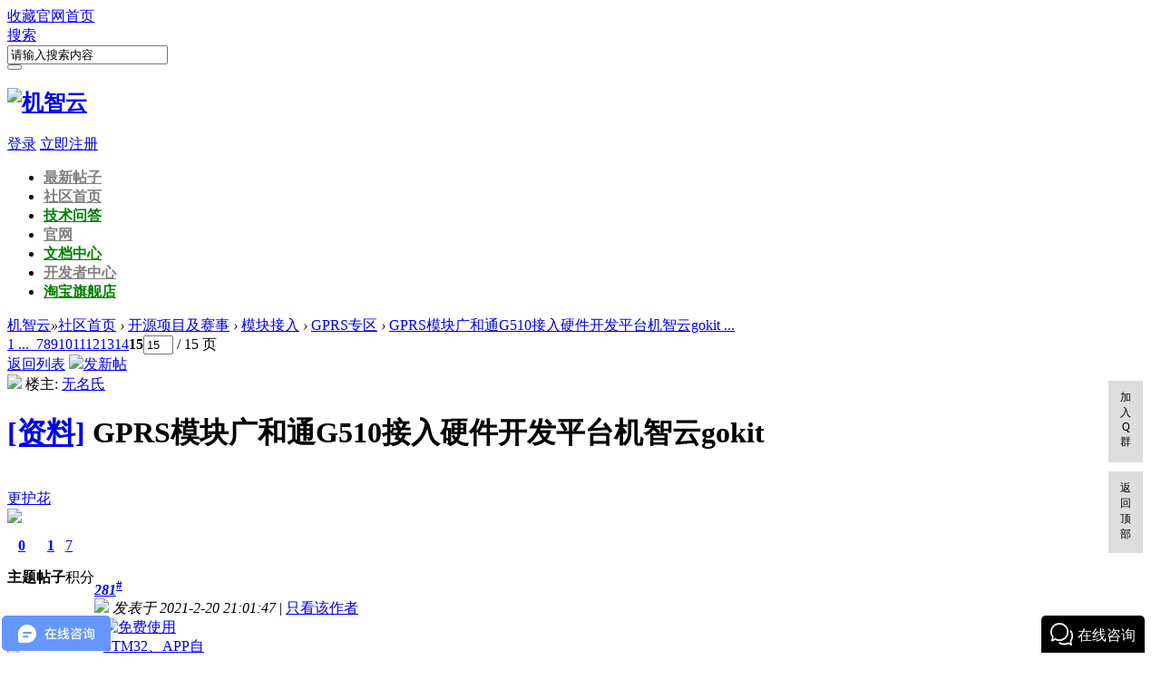

--- FILE ---
content_type: text/html; charset=utf-8
request_url: https://club.gizwits.com/thread-7933-15-1.html
body_size: 131647
content:

<!DOCTYPE html PUBLIC "-//W3C//DTD XHTML 1.0 Transitional//EN" "http://www.w3.org/TR/xhtml1/DTD/xhtml1-transitional.dtd">
<html xmlns="http://www.w3.org/1999/xhtml">
<head>
<meta http-equiv="Content-Type" content="text/html; charset=utf-8" />
    <meta name="renderer" content="webkit">
    <meta http-equiv="X-UA-Compatible" content="IE=9">
<title>GPRS模块广和通G510接入硬件开发平台机智云gokit-GPRS专区-模块接入-机智云</title>
<link href="https://club.gizwits.com/thread-7933-1-1.html" rel="canonical" />
<meta name="keywords" content="GPRS模块广和通G510接入硬件开发平台机智云gokit" />
<meta name="description" content=" GPRS模块广和通G510接入硬件开发平台机智云gokit " />
<meta name="generator" content="Discuz! X3.2" />
<meta name="author" content="Discuz! Team and Comsenz UI Team" />
<meta name="copyright" content="2001-2013 Comsenz Inc." />
<meta name="MSSmartTagsPreventParsing" content="True" />
<meta http-equiv="MSThemeCompatible" content="Yes" />
<base href="https://club.gizwits.com/" /><link rel="stylesheet" type="text/css" href="data/cache/style_10_common.css?jG7" /><link rel="stylesheet" type="text/css" href="data/cache/style_10_forum_viewthread.css?jG7" /> 
    <script src="template/qu_minibbs/img/js/jquery.js" type="text/javascript" type="text/javascript"></script>  
<script type="text/javascript">var STYLEID = '10', STATICURL = 'static/', IMGDIR = 'static/image/common', VERHASH = 'jG7', charset = 'utf-8', discuz_uid = '0', cookiepre = '73NJ_2132_', cookiedomain = '', cookiepath = '/', showusercard = '1', attackevasive = '0', disallowfloat = '', creditnotice = '1|威望|,2|金钱|,3|贡献|', defaultstyle = '', REPORTURL = 'aHR0cDovL2NsdWIuZ2l6d2l0cy5jb20vdGhyZWFkLTc5MzMtMTUtMS5odG1s', SITEURL = 'https://club.gizwits.com/', JSPATH = 'data/cache/', CSSPATH = 'data/cache/style_', DYNAMICURL = '';</script>
<script src="data/cache/common.js?jG7" type="text/javascript"></script>
<meta name="application-name" content="机智云" />
<meta name="msapplication-tooltip" content="机智云" />
<meta name="msapplication-task" content="name=门户;action-uri=https://club.gizwits.com/portal.php;icon-uri=https://club.gizwits.com/static/image/common/portal.ico" /><meta name="msapplication-task" content="name=社区首页;action-uri=https://club.gizwits.com/forum.php;icon-uri=https://club.gizwits.com/static/image/common/bbs.ico" />
<meta name="msapplication-task" content="name=;action-uri=https://club.gizwits.com/group.php;icon-uri=https://club.gizwits.com/static/image/common/group.ico" /><link rel="archives" title="机智云" href="https://club.gizwits.com/archiver/" />
<script src="data/cache/forum.js?jG7" type="text/javascript"></script>
    <script type="text/javascript">
<!--
window.onerror=function(){return true;}
// -->
</script>
</head>

<body id="nv_forum" class="pg_viewthread" onkeydown="if(event.keyCode==27) return false;">
<div id="append_parent"></div><div id="ajaxwaitid"></div>
<div id="toptb" class="cl">
<div class="wp">
<div class="z qing_toptb"><a href="https://club.gizwits.com/"  onclick="addFavorite(this.href, '机智云');return false;">收藏</a><a href="http://www.gizwits.com" title="进入机智云首页" target="_blank" >官网首页</a><script type="text/javascript">var _speedMark = new Date();</script></div>
                <div class="y">
                <div id="scbar" class="qing_search cl">
<form id="scbar_form" method="post" autocomplete="off" onsubmit="searchFocus($('scbar_txt'))" action="search.php?searchsubmit=yes" target="_blank">
<input type="hidden" name="mod" id="scbar_mod" value="search" />
<input type="hidden" name="formhash" value="0066d38f" />
<input type="hidden" name="srchtype" value="title" />
<input type="hidden" name="srhfid" value="169" />
<input type="hidden" name="srhlocality" value="forum::viewthread" />
        <div class="qing_search_type">
        	<a href="javascript:;" id="scbar_type" onclick="showMenu(this.id)" hidefocus="true">搜索</a>
        </div>
        <div class="qing_search_txt">
        	<input type="text" name="srchtxt" id="scbar_txt" value="请输入搜索内容" autocomplete="off" />
        </div>
        <div class="qing_search_btn">
        	<button type="submit" name="searchsubmit" id="scbar_btn" sc="1" value="true"></button>
        </div>

</form>
</div>
<ul id="scbar_type_menu" class="qing_search_pop" style="display: none;"><li><a href="javascript:;" rel="curforum" fid="169" >本版</a></li><li><a href="javascript:;" rel="article">文章</a></li><li><a href="javascript:;" rel="forum" class="curtype">帖子</a></li><li><a href="javascript:;" rel="user">用户</a></li></ul>
<script type="text/javascript">
initSearchmenu('scbar', '');
</script>
                </div>
<div class="y qing_toptb">
</div>    
</div>
</div>

<div id="qmenu_menu" class="p_pop blk" style="display: none;">
<div class="ptm pbw hm">
请 <a href="javascript:;" class="xi2" onclick="lsSubmit()"><strong>登录</strong></a> 后使用快捷导航<br />没有帐号？<a href="https://dev.gizwits.com/developer/register" class="xi2 xw1">立即注册</a>
</div>
</div><div id="hd">
<div class="hdc cl">
                <div class="wp"><h2><a href="./" title="机智云"><img src="template/qu_minibbs/img/logo.png" alt="机智云" border="0" /></a></h2><div class="qing_no_login cl">
<a href="member.php?mod=logging&amp;action=login" onClick="showWindow('login', this.href)">登录</a>
    <a href="https://site.gizwits.com/zh-cn/developer/ssl/register/org">立即注册</a>
</div>
</div>
                </div>

<div id="nv">
                <div class="wp">
<a href="javascript:;" id="qmenu" onMouseOver="showMenu({'ctrlid':'qmenu','pos':'34!','ctrlclass':'a','duration':2})"></a>
<ul><li id="mn_N41d3" ><a href="http://club.gizwits.com/forum.php?mod=guide&view=newthread" hidefocus="true"   style="font-weight: bold;color: gray">最新帖子</a></li><li id="mn_Nc106" ><a href="http://club.gizwits.com/forum.php" hidefocus="true"   style="font-weight: bold;color: gray">社区首页</a></li><li id="mn_Na390" ><a href="http://club.gizwits.com/forum-226-1.html" hidefocus="true"   style="font-weight: bold;color: green">技术问答</a></li><li id="mn_N36fa" ><a href="http://www.gizwits.com" hidefocus="true" target="_blank"   style="font-weight: bold;color: gray">官网</a></li><li id="mn_Nd1ee" onmouseover="showMenu({'ctrlid':this.id,'ctrlclass':'hover','duration':2})"><a href="http://docs.gizwits.com/zh-cn/overview/overview.html" hidefocus="true" target="_blank"   style="font-weight: bold;color: green">文档中心</a></li><li id="mn_N7d89" onmouseover="showMenu({'ctrlid':this.id,'ctrlclass':'hover','duration':2})"><a href="https://developer.gizwits.com/menu/dashboard" hidefocus="true" target="_blank"   style="font-weight: bold;color: gray">开发者中心</a></li><li id="mn_Nbe4a" ><a href="https://shop159680395.taobao.com/index.htm?spm=a1z10.5-c-s.w5002-23377475647.2.6e102aff0ouVg7" hidefocus="true"   style="font-weight: bold;color: green">淘宝旗舰店</a></li></ul>
</div>
                </div>
<ul class="p_pop h_pop" id="plugin_menu" style="display: none">  <li><a href="plugin.php?id=dsu_paulsign:sign" id="mn_plink_sign">每日签到</a></li>
 </ul>
<ul class="p_pop h_pop" id="mn_forum_menu" style="display: none"><li><a href="https://club.gizwits.com/news/" hidefocus="true"  style="font-weight: bold;color: gray">新闻频道</a></li></ul><div class="p_pop h_pop" id="mn_userapp_menu" style="display: none"></div><ul class="p_pop h_pop" id="mn_Nd1ee_menu" style="display: none"><li><a href="https://download.gizwits.com/zh-cn/p/92/94" hidefocus="true"  style="font-weight: bold;color: gray">下载中心</a></li></ul><ul class="p_pop h_pop" id="mn_N7d89_menu" style="display: none"><li><a href="http://topic.gizwits.com/" hidefocus="true" target="_blank"  style="font-weight: bold;color: gray">专题</a></li></ul><div id="mu" class="cl">
                <div class="wp cl" style="padding:0;">
</div>
                </div></div>


<div id="wp" class="wp"><script type="text/javascript">var fid = parseInt('169'), tid = parseInt('7933');</script>

<script src="data/cache/forum_viewthread.js?jG7" type="text/javascript"></script>
<script type="text/javascript">zoomstatus = parseInt(1);var imagemaxwidth = '600';var aimgcount = new Array();</script>

<style id="diy_style" type="text/css">#portal_block_44 {  border:#CCCCCC 1px solid !important;margin:3px !important;}#portal_block_44 .dxb_bc {  margin-top:5px !important;margin-right:7px !important;margin-bottom:7px !important;margin-left:5px !important;}</style>
<!--[diy=diynavtop]--><div id="diynavtop" class="area"></div><!--[/diy]-->
<div id="pt" class="bm cl">
<div class="z">
<a href="./" class="nvhm" title="首页">机智云</a><em>&raquo;</em><a href="forum.php">社区首页</a> <em>&rsaquo;</em> <a href="forum.php?gid=130">开源项目及赛事</a> <em>&rsaquo;</em> <a href="forum-131-1.html">模块接入</a> <em>&rsaquo;</em> <a href="forum-169-1.html">GPRS专区</a> <em>&rsaquo;</em> <a href="thread-7933-1-1.html">GPRS模块广和通G510接入硬件开发平台机智云gokit ...</a>
</div>
</div>

<script src="http://pc1.gtimg.com/js/jquery-1.4.4.min.js" type="text/javascript"></script><script type="text/javascript">jQuery.noConflict();</script><script type="text/javascript">(function(d){j=d.createElement('script');j.src='//openapi.guanjia.qq.com/fcgi-bin/getdzjs?cmd=urlquery_utf-8_zh_cn';j.setAttribute('ime-cfg','lt=2');d.getElementsByTagName('head')[0].appendChild(j)})(document)</script><link rel="stylesheet" type="text/css" href="http://s.pc.qq.com/discuz/css/style.css" /><style id="diy_style" type="text/css">#portal_block_44 {  border:#CCCCCC 1px solid !important;margin:3px !important;}#portal_block_44 .dxb_bc {  margin-top:5px !important;margin-right:7px !important;margin-bottom:7px !important;margin-left:5px !important;}</style>
<div class="wp">
<!--[diy=diy1]--><div id="diy1" class="area"></div><!--[/diy]-->
</div>

<div id="ct" class="wp cl">
<div id="pgt" class="pgs mbm cl ">
<div class="pgt"><div class="pg"><a href="thread-7933-1-1.html" class="first">1 ...</a><a href="thread-7933-14-1.html" class="prev">&nbsp;&nbsp;</a><a href="thread-7933-7-1.html">7</a><a href="thread-7933-8-1.html">8</a><a href="thread-7933-9-1.html">9</a><a href="thread-7933-10-1.html">10</a><a href="thread-7933-11-1.html">11</a><a href="thread-7933-12-1.html">12</a><a href="thread-7933-13-1.html">13</a><a href="thread-7933-14-1.html">14</a><strong>15</strong><label><input type="text" name="custompage" class="px" size="2" title="输入页码，按回车快速跳转" value="15" onkeydown="if(event.keyCode==13) {window.location='forum.php?mod=viewthread&tid=7933&amp;extra=page%3D1&amp;page='+this.value;; doane(event);}" /><span title="共 15 页"> / 15 页</span></label></div></div>
<span class="y pgb"><a href="forum-169-1.html">返回列表</a></span>
<a id="newspecial" onmouseover="$('newspecial').id = 'newspecialtmp';this.id = 'newspecial';showMenu({'ctrlid':this.id})" onclick="showWindow('newthread', 'forum.php?mod=post&action=newthread&fid=169')" href="javascript:;" title="发新帖" class="qing_news_p"><img src="template/qu_minibbs/img/icon/posticon.png" />发新帖</a></div>


            <div class="cl qing_viewtop">
<div class="y">
<div id="tath" class="cl">
<a href="home.php?mod=space&amp;uid=15666" title="无名氏"><img src="http://club.gizwits.com/uc_server/avatar.php?uid=15666&size=small" /></a>
楼主: <a href="home.php?mod=space&amp;uid=15666" title="无名氏">无名氏</a>
</div>
</div>

<div class="z">
<h1 class="ts">
<a href="forum.php?mod=forumdisplay&amp;fid=169&amp;filter=typeid&amp;typeid=48">[资料]</a>
<span id="thread_subject">GPRS模块广和通G510接入硬件开发平台机智云gokit</span>
</h1>
<span class="xg1">
&nbsp;<img src="static/image/common/hot_3.gif" alt="" title="热度: 283" />
</span>
</div>
</div>
    
<div id="postlist" class="pl bm">



<table cellspacing="0" cellpadding="0" class="ad">
<tr>
<td class="pls">
</td>
<td class="plc">
</td>
</tr>
</table><div id="post_204526" ><table id="pid204526" class="plhin" summary="pid204526" cellspacing="0" cellpadding="0">
<tr>
<td class="pls" rowspan="2">
<div id="favatar204526" class="pls favatar">
 <div class="pi">
<div class="authi"><a href="home.php?mod=space&amp;uid=34077" target="_blank" class="xw1">更护花</a>
</div>
</div>
<div class="p_pop blk bui card_gender_0" id="userinfo204526" style="display: none; margin-top: -11px;">
<div class="m z">
<div id="userinfo204526_ma"></div>
</div>
<div class="i z">
<div>
<strong><a href="home.php?mod=space&amp;uid=34077" target="_blank" class="xi2">更护花</a></strong>
<em>当前离线</em>
</div><dl class="cl">
<dt>积分</dt><dd><a href="home.php?mod=space&uid=34077&do=profile" target="_blank" class="xi2">7</a></dd>
</dl><div class="imicn">
<a href="home.php?mod=space&amp;uid=34077&amp;do=profile" target="_blank" title="查看详细资料"><img src="static/image/common/userinfo.gif" alt="查看详细资料" /></a>
<a href="home.php?mod=magic&amp;mid=showip&amp;idtype=user&amp;id=%E6%9B%B4%E6%8A%A4%E8%8A%B1" id="a_showip_li_204526" class="xi2" onclick="showWindow(this.id, this.href)"><img src="static//image/magic/showip.small.gif" alt="" /> 窥视卡</a>
<a href="home.php?mod=magic&amp;mid=checkonline&amp;idtype=user&amp;id=%E6%9B%B4%E6%8A%A4%E8%8A%B1" id="a_repent_204526" class="xi2" onclick="showWindow(this.id, this.href)"><img src="static//image/magic/checkonline.small.gif" alt="" /> 雷达卡</a>
</div>
<div id="avatarfeed"><span id="threadsortswait"></span></div>
</div>
</div>
<div>
<div class="avatar" onmouseover="showauthor(this, 'userinfo204526')"><a href="home.php?mod=space&amp;uid=34077" class="avtm" target="_blank"><img src="http://club.gizwits.com/uc_server/avatar.php?uid=34077&size=middle" /></a></div>
</div>
<div class="tns xg2"><table cellspacing="0" cellpadding="0"><th><p><a href="home.php?mod=space&uid=34077&do=thread&type=thread&view=me&from=space" class="xi2">0</a></p>主题</th><th><p><a href="home.php?mod=space&uid=34077&do=thread&type=reply&view=me&from=space" class="xi2">1</a></p>帖子</th><td><p><a href="home.php?mod=space&uid=34077&do=profile" class="xi2">7</a></p>积分</td></table></div>
<p><a href="home.php?mod=spacecp&amp;ac=usergroup&amp;gid=10" target="_blank"><img src="data/attachment/common/d3/common_10_usergroup_icon.gif" alt="" class="vm" /></a></p>
<p><em><a href="home.php?mod=spacecp&amp;ac=usergroup&amp;gid=10" target="_blank">新手上路</a></em></p>


<p><span id="g_up204526" onmouseover="showMenu({'ctrlid':this.id, 'pos':'12!'});"><img src="static/image/common/star_level1.gif" alt="Rank: 1" /></span></p>
<div id="g_up204526_menu" class="tip tip_4" style="display: none;"><div class="tip_horn"></div><div class="tip_c">新手上路, 积分 7, 距离下一级还需 43 积分</div></div>


<p><span class="pbg2"  id="upgradeprogress_204526" onmouseover="showMenu({'ctrlid':this.id, 'pos':'12!', 'menuid':'g_up204526_menu'});"><span class="pbr2" style="width:14%;"></span></span></p>
<div id="g_up204526_menu" class="tip tip_4" style="display: none;"><div class="tip_horn"></div><div class="tip_c">新手上路, 积分 7, 距离下一级还需 43 积分</div></div>

<dl class="pil cl">
	<dt>积分</dt><dd><a href="home.php?mod=space&uid=34077&do=profile" target="_blank" class="xi2">7</a></dd>
</dl>

<dl class="pil cl"></dl><ul class="xl xl2 o cl">
<li class="addflw">
<a href="home.php?mod=spacecp&amp;ac=follow&amp;op=add&amp;hash=0066d38f&amp;fuid=34077" id="followmod_34077" title="收听TA" class="xi2" onclick="showWindow('followmod', this.href, 'get', 0);">收听TA</a>
</li>
<li class="pm2"><a href="home.php?mod=spacecp&amp;ac=pm&amp;op=showmsg&amp;handlekey=showmsg_34077&amp;touid=34077&amp;pmid=0&amp;daterange=2&amp;pid=204526&amp;tid=7933" onclick="showWindow('sendpm', this.href);" title="发消息" class="xi2">发消息</a></li>
</ul>
</div>
</td>
<td class="plc">
<div class="pi">
<strong>
<a href="forum.php?mod=redirect&goto=findpost&ptid=7933&pid=204526"   id="postnum204526" onclick="setCopy(this.href, '帖子地址复制成功');return false;">
<em>281</em><sup>#</sup></a>
</strong>
<div class="pti">
<div class="pdbt">
</div>
<div class="authi">
<img class="authicn vm" id="authicon204526" src="static/image/common/online_member.gif" />
<em id="authorposton204526">发表于 2021-2-20 21:01:47</em>
<span class="pipe">|</span>
<a href="forum.php?mod=viewthread&amp;tid=7933&amp;page=15&amp;authorid=34077" rel="nofollow">只看该作者</a>
</div>
</div>
</div><div class="pct"><style type="text/css">.pcb{margin-right:0}</style><div class="pcb">
<div class="t_fsz">
<table cellspacing="0" cellpadding="0"><tr><td class="t_f" id="postmessage_204526">
<div class="a_pr"style="margin-left:10px;width:120px"><a href="https://accounts.gizwits.com/monitor?r=982d53fb-c08d-4222-a822-d2eb499c5eb1" target="_blank"><img src="http://club.gizwits.com/data/attachment/common/cf/155418yr5rzfr9rra0sszi.jpg" height="240" width="120" alt="免费使用STM32、APP自动代码生成工具" border="0"></a></div>酷酷酷酷酷酷酷酷酷</td></tr></table>


</div>
<div id="comment_204526" class="cm">
</div>

<div id="post_rate_div_204526"></div>
</div>
</div>

</td></tr>
<tr><td class="plc plm">
</td>
</tr>
<tr id="_postposition204526"></tr>
<tr>
<td class="pls"></td>
<td class="plc" style="overflow:visible;">
<div class="po hin">
<div class="pob cl">
<em>
<a class="fastre" href="forum.php?mod=post&amp;action=reply&amp;fid=169&amp;tid=7933&amp;repquote=204526&amp;extra=page%3D1&amp;page=15" onclick="showWindow('reply', this.href)">回复</a>
<a class="replyadd" href="forum.php?mod=misc&amp;action=postreview&amp;do=support&amp;tid=7933&amp;pid=204526&amp;hash=0066d38f"  onclick="showWindow('login', this.href)" onmouseover="this.title = ($('review_support_204526').innerHTML ? $('review_support_204526').innerHTML : 0) + ' 人 支持'">支持 <span id="review_support_204526"></span></a>
<a class="replysubtract" href="forum.php?mod=misc&amp;action=postreview&amp;do=against&amp;tid=7933&amp;pid=204526&amp;hash=0066d38f"  onclick="showWindow('login', this.href)" onmouseover="this.title = ($('review_against_204526').innerHTML ? $('review_against_204526').innerHTML : 0) + ' 人 反对'">反对 <span id="review_against_204526"></span></a>
</em>

<p>
<a href="javascript:;" id="mgc_post_204526" onmouseover="showMenu(this.id)" class="showmenu">使用道具</a>
<a href="javascript:;" onclick="showWindow('miscreport204526', 'misc.php?mod=report&rtype=post&rid=204526&tid=7933&fid=169', 'get', -1);return false;">举报</a>
</p>

<ul id="mgc_post_204526_menu" class="p_pop mgcmn" style="display: none;">
<li><a href="home.php?mod=magic&amp;mid=namepost&amp;idtype=pid&amp;id=204526:7933" id="a_namepost_204526" onclick="showWindow(this.id, this.href)"><img src="static/image/magic/namepost.small.gif" />照妖镜</a><li>
</ul>
<script type="text/javascript" reload="1">checkmgcmn('post_204526')</script>
</div>
</div>
</td>
</tr>
<tr class="ad">
<td class="pls">
</td>
<td class="plc">
</td>
</tr>
</table>
</div><div id="post_204719" ><table id="pid204719" class="plhin" summary="pid204719" cellspacing="0" cellpadding="0">
<tr>
<td class="pls" rowspan="2">
<div id="favatar204719" class="pls favatar">
 <div class="pi">
<div class="authi"><a href="home.php?mod=space&amp;uid=34332" target="_blank" class="xw1">ysuzai</a>
</div>
</div>
<div class="p_pop blk bui card_gender_0" id="userinfo204719" style="display: none; margin-top: -11px;">
<div class="m z">
<div id="userinfo204719_ma"></div>
</div>
<div class="i z">
<div>
<strong><a href="home.php?mod=space&amp;uid=34332" target="_blank" class="xi2">ysuzai</a></strong>
<em>当前离线</em>
</div><dl class="cl">
<dt>积分</dt><dd><a href="home.php?mod=space&uid=34332&do=profile" target="_blank" class="xi2">7</a></dd>
</dl><div class="imicn">
<a href="home.php?mod=space&amp;uid=34332&amp;do=profile" target="_blank" title="查看详细资料"><img src="static/image/common/userinfo.gif" alt="查看详细资料" /></a>
<a href="home.php?mod=magic&amp;mid=showip&amp;idtype=user&amp;id=ysuzai" id="a_showip_li_204719" class="xi2" onclick="showWindow(this.id, this.href)"><img src="static//image/magic/showip.small.gif" alt="" /> 窥视卡</a>
<a href="home.php?mod=magic&amp;mid=checkonline&amp;idtype=user&amp;id=ysuzai" id="a_repent_204719" class="xi2" onclick="showWindow(this.id, this.href)"><img src="static//image/magic/checkonline.small.gif" alt="" /> 雷达卡</a>
</div>
<div id="avatarfeed"><span id="threadsortswait"></span></div>
</div>
</div>
<div>
<div class="avatar" onmouseover="showauthor(this, 'userinfo204719')"><a href="home.php?mod=space&amp;uid=34332" class="avtm" target="_blank"><img src="http://club.gizwits.com/uc_server/avatar.php?uid=34332&size=middle" /></a></div>
</div>
<div class="tns xg2"><table cellspacing="0" cellpadding="0"><th><p><a href="home.php?mod=space&uid=34332&do=thread&type=thread&view=me&from=space" class="xi2">0</a></p>主题</th><th><p><a href="home.php?mod=space&uid=34332&do=thread&type=reply&view=me&from=space" class="xi2">1</a></p>帖子</th><td><p><a href="home.php?mod=space&uid=34332&do=profile" class="xi2">7</a></p>积分</td></table></div>
<p><a href="home.php?mod=spacecp&amp;ac=usergroup&amp;gid=10" target="_blank"><img src="data/attachment/common/d3/common_10_usergroup_icon.gif" alt="" class="vm" /></a></p>
<p><em><a href="home.php?mod=spacecp&amp;ac=usergroup&amp;gid=10" target="_blank">新手上路</a></em></p>


<p><span id="g_up204719" onmouseover="showMenu({'ctrlid':this.id, 'pos':'12!'});"><img src="static/image/common/star_level1.gif" alt="Rank: 1" /></span></p>
<div id="g_up204719_menu" class="tip tip_4" style="display: none;"><div class="tip_horn"></div><div class="tip_c">新手上路, 积分 7, 距离下一级还需 43 积分</div></div>


<p><span class="pbg2"  id="upgradeprogress_204719" onmouseover="showMenu({'ctrlid':this.id, 'pos':'12!', 'menuid':'g_up204719_menu'});"><span class="pbr2" style="width:14%;"></span></span></p>
<div id="g_up204719_menu" class="tip tip_4" style="display: none;"><div class="tip_horn"></div><div class="tip_c">新手上路, 积分 7, 距离下一级还需 43 积分</div></div>

<dl class="pil cl">
	<dt>积分</dt><dd><a href="home.php?mod=space&uid=34332&do=profile" target="_blank" class="xi2">7</a></dd>
</dl>

<dl class="pil cl"></dl><ul class="xl xl2 o cl">
<li class="addflw">
<a href="home.php?mod=spacecp&amp;ac=follow&amp;op=add&amp;hash=0066d38f&amp;fuid=34332" id="followmod_34332" title="收听TA" class="xi2" onclick="showWindow('followmod', this.href, 'get', 0);">收听TA</a>
</li>
<li class="pm2"><a href="home.php?mod=spacecp&amp;ac=pm&amp;op=showmsg&amp;handlekey=showmsg_34332&amp;touid=34332&amp;pmid=0&amp;daterange=2&amp;pid=204719&amp;tid=7933" onclick="showWindow('sendpm', this.href);" title="发消息" class="xi2">发消息</a></li>
</ul>
</div>
</td>
<td class="plc">
<div class="pi">
<strong>
<a href="forum.php?mod=redirect&goto=findpost&ptid=7933&pid=204719"   id="postnum204719" onclick="setCopy(this.href, '帖子地址复制成功');return false;">
<em>282</em><sup>#</sup></a>
</strong>
<div class="pti">
<div class="pdbt">
</div>
<div class="authi">
<img class="authicn vm" id="authicon204719" src="static/image/common/online_member.gif" />
<em id="authorposton204719">发表于 2021-3-30 00:17:15</em>
<span class="pipe">|</span>
<a href="forum.php?mod=viewthread&amp;tid=7933&amp;page=15&amp;authorid=34332" rel="nofollow">只看该作者</a>
</div>
</div>
</div><div class="pct"><div class="pcb">
<div class="t_fsz">
<table cellspacing="0" cellpadding="0"><tr><td class="t_f" id="postmessage_204719">
太强了啊啊啊 啊啊啊啊啊啊啊啊啊啊啊 啊</td></tr></table>


</div>
<div id="comment_204719" class="cm">
</div>

<div id="post_rate_div_204719"></div>
</div>
</div>

</td></tr>
<tr><td class="plc plm">
</td>
</tr>
<tr id="_postposition204719"></tr>
<tr>
<td class="pls"></td>
<td class="plc" style="overflow:visible;">
<div class="po hin">
<div class="pob cl">
<em>
<a class="fastre" href="forum.php?mod=post&amp;action=reply&amp;fid=169&amp;tid=7933&amp;repquote=204719&amp;extra=page%3D1&amp;page=15" onclick="showWindow('reply', this.href)">回复</a>
<a class="replyadd" href="forum.php?mod=misc&amp;action=postreview&amp;do=support&amp;tid=7933&amp;pid=204719&amp;hash=0066d38f"  onclick="showWindow('login', this.href)" onmouseover="this.title = ($('review_support_204719').innerHTML ? $('review_support_204719').innerHTML : 0) + ' 人 支持'">支持 <span id="review_support_204719"></span></a>
<a class="replysubtract" href="forum.php?mod=misc&amp;action=postreview&amp;do=against&amp;tid=7933&amp;pid=204719&amp;hash=0066d38f"  onclick="showWindow('login', this.href)" onmouseover="this.title = ($('review_against_204719').innerHTML ? $('review_against_204719').innerHTML : 0) + ' 人 反对'">反对 <span id="review_against_204719"></span></a>
</em>

<p>
<a href="javascript:;" id="mgc_post_204719" onmouseover="showMenu(this.id)" class="showmenu">使用道具</a>
<a href="javascript:;" onclick="showWindow('miscreport204719', 'misc.php?mod=report&rtype=post&rid=204719&tid=7933&fid=169', 'get', -1);return false;">举报</a>
</p>

<ul id="mgc_post_204719_menu" class="p_pop mgcmn" style="display: none;">
<li><a href="home.php?mod=magic&amp;mid=namepost&amp;idtype=pid&amp;id=204719:7933" id="a_namepost_204719" onclick="showWindow(this.id, this.href)"><img src="static/image/magic/namepost.small.gif" />照妖镜</a><li>
</ul>
<script type="text/javascript" reload="1">checkmgcmn('post_204719')</script>
</div>
</div>
</td>
</tr>
<tr class="ad">
<td class="pls">
</td>
<td class="plc">
</td>
</tr>
</table>
</div><div id="post_204845" style="display:none;"><table id="pid204845" class="plhin" summary="pid204845" cellspacing="0" cellpadding="0">
<tr>
<td class="pls" rowspan="2">
<div id="favatar204845" class="pls favatar">
 <div class="pi">
<div class="authi"><a href="home.php?mod=space&amp;uid=34401" target="_blank" class="xw1">CCCCS</a>
</div>
</div>
<div class="p_pop blk bui card_gender_0" id="userinfo204845" style="display: none; margin-top: -11px;">
<div class="m z">
<div id="userinfo204845_ma"></div>
</div>
<div class="i z">
<div>
<strong><a href="home.php?mod=space&amp;uid=34401" target="_blank" class="xi2">CCCCS</a></strong>
<em>当前离线</em>
</div><dl class="cl">
<dt>积分</dt><dd><a href="home.php?mod=space&uid=34401&do=profile" target="_blank" class="xi2">115</a></dd>
</dl><div class="imicn">
<a href="home.php?mod=space&amp;uid=34401&amp;do=profile" target="_blank" title="查看详细资料"><img src="static/image/common/userinfo.gif" alt="查看详细资料" /></a>
<a href="home.php?mod=magic&amp;mid=showip&amp;idtype=user&amp;id=CCCCS" id="a_showip_li_204845" class="xi2" onclick="showWindow(this.id, this.href)"><img src="static//image/magic/showip.small.gif" alt="" /> 窥视卡</a>
<a href="home.php?mod=magic&amp;mid=checkonline&amp;idtype=user&amp;id=CCCCS" id="a_repent_204845" class="xi2" onclick="showWindow(this.id, this.href)"><img src="static//image/magic/checkonline.small.gif" alt="" /> 雷达卡</a>
</div>
<div id="avatarfeed"><span id="threadsortswait"></span></div>
</div>
</div>
<div>
<div class="avatar" onmouseover="showauthor(this, 'userinfo204845')"><a href="home.php?mod=space&amp;uid=34401" class="avtm" target="_blank"><img src="http://club.gizwits.com/uc_server/avatar.php?uid=34401&size=middle" /></a></div>
</div>
<div class="tns xg2"><table cellspacing="0" cellpadding="0"><th><p><a href="home.php?mod=space&uid=34401&do=thread&type=thread&view=me&from=space" class="xi2">1</a></p>主题</th><th><p><a href="home.php?mod=space&uid=34401&do=thread&type=reply&view=me&from=space" class="xi2">2</a></p>帖子</th><td><p><a href="home.php?mod=space&uid=34401&do=profile" class="xi2">115</a></p>积分</td></table></div>
<p><a href="home.php?mod=spacecp&amp;ac=usergroup&amp;gid=11" target="_blank"><img src="data/attachment/common/65/common_11_usergroup_icon.png" alt="" class="vm" /></a></p>
<p><em><a href="home.php?mod=spacecp&amp;ac=usergroup&amp;gid=11" target="_blank">注册会员</a></em></p>


<p><span id="g_up204845" onmouseover="showMenu({'ctrlid':this.id, 'pos':'12!'});"><img src="static/image/common/star_level2.gif" alt="Rank: 2" /></span></p>
<div id="g_up204845_menu" class="tip tip_4" style="display: none;"><div class="tip_horn"></div><div class="tip_c">注册会员, 积分 115, 距离下一级还需 85 积分</div></div>


<p><span class="pbg2"  id="upgradeprogress_204845" onmouseover="showMenu({'ctrlid':this.id, 'pos':'12!', 'menuid':'g_up204845_menu'});"><span class="pbr2" style="width:43%;"></span></span></p>
<div id="g_up204845_menu" class="tip tip_4" style="display: none;"><div class="tip_horn"></div><div class="tip_c">注册会员, 积分 115, 距离下一级还需 85 积分</div></div>

<dl class="pil cl">
	<dt>积分</dt><dd><a href="home.php?mod=space&uid=34401&do=profile" target="_blank" class="xi2">115</a></dd>
</dl>

<dl class="pil cl"></dl><ul class="xl xl2 o cl">
<li class="addflw">
<a href="home.php?mod=spacecp&amp;ac=follow&amp;op=add&amp;hash=0066d38f&amp;fuid=34401" id="followmod_34401" title="收听TA" class="xi2" onclick="showWindow('followmod', this.href, 'get', 0);">收听TA</a>
</li>
<li class="pm2"><a href="home.php?mod=spacecp&amp;ac=pm&amp;op=showmsg&amp;handlekey=showmsg_34401&amp;touid=34401&amp;pmid=0&amp;daterange=2&amp;pid=204845&amp;tid=7933" onclick="showWindow('sendpm', this.href);" title="发消息" class="xi2">发消息</a></li>
</ul>
</div>
</td>
<td class="plc">
<div class="pi">
<strong>
<a href="forum.php?mod=redirect&goto=findpost&ptid=7933&pid=204845"   id="postnum204845" onclick="setCopy(this.href, '帖子地址复制成功');return false;">
<em>283</em><sup>#</sup></a>
</strong>
<div class="pti">
<div class="pdbt">
</div>
<div class="authi">
<img class="authicn vm" id="authicon204845" src="static/image/common/online_member.gif" />
<em id="authorposton204845">发表于 2021-4-16 20:46:29</em>
<span class="pipe">|</span>
<a href="forum.php?mod=viewthread&amp;tid=7933&amp;page=15&amp;authorid=34401" rel="nofollow">只看该作者</a>
</div>
</div>
</div><div class="pct"><div class="pcb">
<div class="t_fsz">
<table cellspacing="0" cellpadding="0"><tr><td class="t_f" id="postmessage_204845">
感谢分享</td></tr></table>


</div>
<div id="comment_204845" class="cm">
</div>

<div id="post_rate_div_204845"></div>
</div>
</div>

</td></tr>
<tr><td class="plc plm">
</td>
</tr>
<tr id="_postposition204845"></tr>
<tr>
<td class="pls"></td>
<td class="plc" style="overflow:visible;">
<div class="po hin">
<div class="pob cl">
<em>
<a class="fastre" href="forum.php?mod=post&amp;action=reply&amp;fid=169&amp;tid=7933&amp;repquote=204845&amp;extra=page%3D1&amp;page=15" onclick="showWindow('reply', this.href)">回复</a>
</em>

<p>
<a href="javascript:;" id="mgc_post_204845" onmouseover="showMenu(this.id)" class="showmenu">使用道具</a>
<a href="javascript:;" onclick="showWindow('miscreport204845', 'misc.php?mod=report&rtype=post&rid=204845&tid=7933&fid=169', 'get', -1);return false;">举报</a>
</p>

<ul id="mgc_post_204845_menu" class="p_pop mgcmn" style="display: none;">
<li><a href="home.php?mod=magic&amp;mid=namepost&amp;idtype=pid&amp;id=204845:7933" id="a_namepost_204845" onclick="showWindow(this.id, this.href)"><img src="static/image/magic/namepost.small.gif" />照妖镜</a><li>
</ul>
<script type="text/javascript" reload="1">checkmgcmn('post_204845')</script>
</div>
</div>
</td>
</tr>
<tr class="ad">
<td class="pls">
</td>
<td class="plc">
</td>
</tr>
</table>
</div><div id="post_204884" style="display:none;"><table id="pid204884" class="plhin" summary="pid204884" cellspacing="0" cellpadding="0">
<tr>
<td class="pls" rowspan="2">
<div id="favatar204884" class="pls favatar">
 <div class="pi">
<div class="authi"><a href="home.php?mod=space&amp;uid=34560" target="_blank" class="xw1">2543252861</a>
</div>
</div>
<div class="p_pop blk bui card_gender_0" id="userinfo204884" style="display: none; margin-top: -11px;">
<div class="m z">
<div id="userinfo204884_ma"></div>
</div>
<div class="i z">
<div>
<strong><a href="home.php?mod=space&amp;uid=34560" target="_blank" class="xi2">2543252861</a></strong>
<em>当前离线</em>
</div><dl class="cl">
<dt>积分</dt><dd><a href="home.php?mod=space&uid=34560&do=profile" target="_blank" class="xi2">107</a></dd>
</dl><div class="imicn">
<a href="home.php?mod=space&amp;uid=34560&amp;do=profile" target="_blank" title="查看详细资料"><img src="static/image/common/userinfo.gif" alt="查看详细资料" /></a>
<a href="home.php?mod=magic&amp;mid=showip&amp;idtype=user&amp;id=2543252861" id="a_showip_li_204884" class="xi2" onclick="showWindow(this.id, this.href)"><img src="static//image/magic/showip.small.gif" alt="" /> 窥视卡</a>
<a href="home.php?mod=magic&amp;mid=checkonline&amp;idtype=user&amp;id=2543252861" id="a_repent_204884" class="xi2" onclick="showWindow(this.id, this.href)"><img src="static//image/magic/checkonline.small.gif" alt="" /> 雷达卡</a>
</div>
<div id="avatarfeed"><span id="threadsortswait"></span></div>
</div>
</div>
<div>
<div class="avatar" onmouseover="showauthor(this, 'userinfo204884')"><a href="home.php?mod=space&amp;uid=34560" class="avtm" target="_blank"><img src="http://club.gizwits.com/uc_server/avatar.php?uid=34560&size=middle" /></a></div>
</div>
<div class="tns xg2"><table cellspacing="0" cellpadding="0"><th><p><a href="home.php?mod=space&uid=34560&do=thread&type=thread&view=me&from=space" class="xi2">1</a></p>主题</th><th><p><a href="home.php?mod=space&uid=34560&do=thread&type=reply&view=me&from=space" class="xi2">2</a></p>帖子</th><td><p><a href="home.php?mod=space&uid=34560&do=profile" class="xi2">107</a></p>积分</td></table></div>
<p><a href="home.php?mod=spacecp&amp;ac=usergroup&amp;gid=11" target="_blank"><img src="data/attachment/common/65/common_11_usergroup_icon.png" alt="" class="vm" /></a></p>
<p><em><a href="home.php?mod=spacecp&amp;ac=usergroup&amp;gid=11" target="_blank">注册会员</a></em></p>


<p><span id="g_up204884" onmouseover="showMenu({'ctrlid':this.id, 'pos':'12!'});"><img src="static/image/common/star_level2.gif" alt="Rank: 2" /></span></p>
<div id="g_up204884_menu" class="tip tip_4" style="display: none;"><div class="tip_horn"></div><div class="tip_c">注册会员, 积分 107, 距离下一级还需 93 积分</div></div>


<p><span class="pbg2"  id="upgradeprogress_204884" onmouseover="showMenu({'ctrlid':this.id, 'pos':'12!', 'menuid':'g_up204884_menu'});"><span class="pbr2" style="width:38%;"></span></span></p>
<div id="g_up204884_menu" class="tip tip_4" style="display: none;"><div class="tip_horn"></div><div class="tip_c">注册会员, 积分 107, 距离下一级还需 93 积分</div></div>

<dl class="pil cl">
	<dt>积分</dt><dd><a href="home.php?mod=space&uid=34560&do=profile" target="_blank" class="xi2">107</a></dd>
</dl>

<dl class="pil cl"></dl><ul class="xl xl2 o cl">
<li class="addflw">
<a href="home.php?mod=spacecp&amp;ac=follow&amp;op=add&amp;hash=0066d38f&amp;fuid=34560" id="followmod_34560" title="收听TA" class="xi2" onclick="showWindow('followmod', this.href, 'get', 0);">收听TA</a>
</li>
<li class="pm2"><a href="home.php?mod=spacecp&amp;ac=pm&amp;op=showmsg&amp;handlekey=showmsg_34560&amp;touid=34560&amp;pmid=0&amp;daterange=2&amp;pid=204884&amp;tid=7933" onclick="showWindow('sendpm', this.href);" title="发消息" class="xi2">发消息</a></li>
</ul>
</div>
</td>
<td class="plc">
<div class="pi">
<strong>
<a href="forum.php?mod=redirect&goto=findpost&ptid=7933&pid=204884"   id="postnum204884" onclick="setCopy(this.href, '帖子地址复制成功');return false;">
<em>284</em><sup>#</sup></a>
</strong>
<div class="pti">
<div class="pdbt">
</div>
<div class="authi">
<img class="authicn vm" id="authicon204884" src="static/image/common/online_member.gif" />
<em id="authorposton204884">发表于 2021-4-23 10:12:04</em>
<span class="pipe">|</span>
<a href="forum.php?mod=viewthread&amp;tid=7933&amp;page=15&amp;authorid=34560" rel="nofollow">只看该作者</a>
</div>
</div>
</div><div class="pct"><div class="pcb">
<div class="t_fsz">
<table cellspacing="0" cellpadding="0"><tr><td class="t_f" id="postmessage_204884">
楼主给力</td></tr></table>


</div>
<div id="comment_204884" class="cm">
</div>

<div id="post_rate_div_204884"></div>
</div>
</div>

</td></tr>
<tr><td class="plc plm">
</td>
</tr>
<tr id="_postposition204884"></tr>
<tr>
<td class="pls"></td>
<td class="plc" style="overflow:visible;">
<div class="po hin">
<div class="pob cl">
<em>
<a class="fastre" href="forum.php?mod=post&amp;action=reply&amp;fid=169&amp;tid=7933&amp;repquote=204884&amp;extra=page%3D1&amp;page=15" onclick="showWindow('reply', this.href)">回复</a>
</em>

<p>
<a href="javascript:;" id="mgc_post_204884" onmouseover="showMenu(this.id)" class="showmenu">使用道具</a>
<a href="javascript:;" onclick="showWindow('miscreport204884', 'misc.php?mod=report&rtype=post&rid=204884&tid=7933&fid=169', 'get', -1);return false;">举报</a>
</p>

<ul id="mgc_post_204884_menu" class="p_pop mgcmn" style="display: none;">
<li><a href="home.php?mod=magic&amp;mid=namepost&amp;idtype=pid&amp;id=204884:7933" id="a_namepost_204884" onclick="showWindow(this.id, this.href)"><img src="static/image/magic/namepost.small.gif" />照妖镜</a><li>
</ul>
<script type="text/javascript" reload="1">checkmgcmn('post_204884')</script>
</div>
</div>
</td>
</tr>
<tr class="ad">
<td class="pls">
</td>
<td class="plc">
</td>
</tr>
</table>
</div><div id="post_205458" ><table id="pid205458" class="plhin" summary="pid205458" cellspacing="0" cellpadding="0">
<tr>
<td class="pls" rowspan="2">
<div id="favatar205458" class="pls favatar">
 <div class="pi">
<div class="authi"><a href="home.php?mod=space&amp;uid=35334" target="_blank" class="xw1">亵渎</a>
</div>
</div>
<div class="p_pop blk bui card_gender_0" id="userinfo205458" style="display: none; margin-top: -11px;">
<div class="m z">
<div id="userinfo205458_ma"></div>
</div>
<div class="i z">
<div>
<strong><a href="home.php?mod=space&amp;uid=35334" target="_blank" class="xi2">亵渎</a></strong>
<em>当前离线</em>
</div><dl class="cl">
<dt>积分</dt><dd><a href="home.php?mod=space&uid=35334&do=profile" target="_blank" class="xi2">18</a></dd>
</dl><div class="imicn">
<a href="home.php?mod=space&amp;uid=35334&amp;do=profile" target="_blank" title="查看详细资料"><img src="static/image/common/userinfo.gif" alt="查看详细资料" /></a>
<a href="home.php?mod=magic&amp;mid=showip&amp;idtype=user&amp;id=%E4%BA%B5%E6%B8%8E" id="a_showip_li_205458" class="xi2" onclick="showWindow(this.id, this.href)"><img src="static//image/magic/showip.small.gif" alt="" /> 窥视卡</a>
<a href="home.php?mod=magic&amp;mid=checkonline&amp;idtype=user&amp;id=%E4%BA%B5%E6%B8%8E" id="a_repent_205458" class="xi2" onclick="showWindow(this.id, this.href)"><img src="static//image/magic/checkonline.small.gif" alt="" /> 雷达卡</a>
</div>
<div id="avatarfeed"><span id="threadsortswait"></span></div>
</div>
</div>
<div>
<div class="avatar" onmouseover="showauthor(this, 'userinfo205458')"><a href="home.php?mod=space&amp;uid=35334" class="avtm" target="_blank"><img src="http://club.gizwits.com/uc_server/avatar.php?uid=35334&size=middle" /></a></div>
</div>
<div class="tns xg2"><table cellspacing="0" cellpadding="0"><th><p><a href="home.php?mod=space&uid=35334&do=thread&type=thread&view=me&from=space" class="xi2">0</a></p>主题</th><th><p><a href="home.php?mod=space&uid=35334&do=thread&type=reply&view=me&from=space" class="xi2">1</a></p>帖子</th><td><p><a href="home.php?mod=space&uid=35334&do=profile" class="xi2">18</a></p>积分</td></table></div>
<p><a href="home.php?mod=spacecp&amp;ac=usergroup&amp;gid=10" target="_blank"><img src="data/attachment/common/d3/common_10_usergroup_icon.gif" alt="" class="vm" /></a></p>
<p><em><a href="home.php?mod=spacecp&amp;ac=usergroup&amp;gid=10" target="_blank">新手上路</a></em></p>


<p><span id="g_up205458" onmouseover="showMenu({'ctrlid':this.id, 'pos':'12!'});"><img src="static/image/common/star_level1.gif" alt="Rank: 1" /></span></p>
<div id="g_up205458_menu" class="tip tip_4" style="display: none;"><div class="tip_horn"></div><div class="tip_c">新手上路, 积分 18, 距离下一级还需 32 积分</div></div>


<p><span class="pbg2"  id="upgradeprogress_205458" onmouseover="showMenu({'ctrlid':this.id, 'pos':'12!', 'menuid':'g_up205458_menu'});"><span class="pbr2" style="width:36%;"></span></span></p>
<div id="g_up205458_menu" class="tip tip_4" style="display: none;"><div class="tip_horn"></div><div class="tip_c">新手上路, 积分 18, 距离下一级还需 32 积分</div></div>

<dl class="pil cl">
	<dt>积分</dt><dd><a href="home.php?mod=space&uid=35334&do=profile" target="_blank" class="xi2">18</a></dd>
</dl>

<dl class="pil cl"></dl><ul class="xl xl2 o cl">
<li class="addflw">
<a href="home.php?mod=spacecp&amp;ac=follow&amp;op=add&amp;hash=0066d38f&amp;fuid=35334" id="followmod_35334" title="收听TA" class="xi2" onclick="showWindow('followmod', this.href, 'get', 0);">收听TA</a>
</li>
<li class="pm2"><a href="home.php?mod=spacecp&amp;ac=pm&amp;op=showmsg&amp;handlekey=showmsg_35334&amp;touid=35334&amp;pmid=0&amp;daterange=2&amp;pid=205458&amp;tid=7933" onclick="showWindow('sendpm', this.href);" title="发消息" class="xi2">发消息</a></li>
</ul>
</div>
</td>
<td class="plc">
<div class="pi">
<strong>
<a href="forum.php?mod=redirect&goto=findpost&ptid=7933&pid=205458"   id="postnum205458" onclick="setCopy(this.href, '帖子地址复制成功');return false;">
<em>285</em><sup>#</sup></a>
</strong>
<div class="pti">
<div class="pdbt">
</div>
<div class="authi">
<img class="authicn vm" id="authicon205458" src="static/image/common/online_member.gif" />
<em id="authorposton205458">发表于 2021-9-27 10:00:19</em>
<span class="pipe">|</span>
<a href="forum.php?mod=viewthread&amp;tid=7933&amp;page=15&amp;authorid=35334" rel="nofollow">只看该作者</a>
</div>
</div>
</div><div class="pct"><div class="pcb">
<div class="t_fsz">
<table cellspacing="0" cellpadding="0"><tr><td class="t_f" id="postmessage_205458">
<div class="a_pr"style="margin-left:10px;width:120px"><a href="http://club.gizwits.com/thread-7612-1-1.html" target="_blank"><img src="http://club.gizwits.com/data/attachment/common/cf/163250rthdcedpzptx1ixf.jpg" height="240" width="120" alt="校园创客福利" border="0"></a></div>看看小哥如何。。。。</td></tr></table>


</div>
<div id="comment_205458" class="cm">
</div>

<div id="post_rate_div_205458"></div>
</div>
</div>

</td></tr>
<tr><td class="plc plm">
</td>
</tr>
<tr id="_postposition205458"></tr>
<tr>
<td class="pls"></td>
<td class="plc" style="overflow:visible;">
<div class="po hin">
<div class="pob cl">
<em>
<a class="fastre" href="forum.php?mod=post&amp;action=reply&amp;fid=169&amp;tid=7933&amp;repquote=205458&amp;extra=page%3D1&amp;page=15" onclick="showWindow('reply', this.href)">回复</a>
<a class="replyadd" href="forum.php?mod=misc&amp;action=postreview&amp;do=support&amp;tid=7933&amp;pid=205458&amp;hash=0066d38f"  onclick="showWindow('login', this.href)" onmouseover="this.title = ($('review_support_205458').innerHTML ? $('review_support_205458').innerHTML : 0) + ' 人 支持'">支持 <span id="review_support_205458"></span></a>
<a class="replysubtract" href="forum.php?mod=misc&amp;action=postreview&amp;do=against&amp;tid=7933&amp;pid=205458&amp;hash=0066d38f"  onclick="showWindow('login', this.href)" onmouseover="this.title = ($('review_against_205458').innerHTML ? $('review_against_205458').innerHTML : 0) + ' 人 反对'">反对 <span id="review_against_205458"></span></a>
</em>

<p>
<a href="javascript:;" id="mgc_post_205458" onmouseover="showMenu(this.id)" class="showmenu">使用道具</a>
<a href="javascript:;" onclick="showWindow('miscreport205458', 'misc.php?mod=report&rtype=post&rid=205458&tid=7933&fid=169', 'get', -1);return false;">举报</a>
</p>

<ul id="mgc_post_205458_menu" class="p_pop mgcmn" style="display: none;">
<li><a href="home.php?mod=magic&amp;mid=namepost&amp;idtype=pid&amp;id=205458:7933" id="a_namepost_205458" onclick="showWindow(this.id, this.href)"><img src="static/image/magic/namepost.small.gif" />照妖镜</a><li>
</ul>
<script type="text/javascript" reload="1">checkmgcmn('post_205458')</script>
</div>
</div>
</td>
</tr>
<tr class="ad">
<td class="pls">
</td>
<td class="plc">
</td>
</tr>
</table>
</div><div id="post_205598" ><table id="pid205598" class="plhin" summary="pid205598" cellspacing="0" cellpadding="0">
<tr>
<td class="pls" rowspan="2">
<div id="favatar205598" class="pls favatar">
 <div class="pi">
<div class="authi"><a href="home.php?mod=space&amp;uid=35489" target="_blank" class="xw1">清清</a>
</div>
</div>
<div class="p_pop blk bui card_gender_0" id="userinfo205598" style="display: none; margin-top: -11px;">
<div class="m z">
<div id="userinfo205598_ma"></div>
</div>
<div class="i z">
<div>
<strong><a href="home.php?mod=space&amp;uid=35489" target="_blank" class="xi2">清清</a></strong>
<em>当前离线</em>
</div><dl class="cl">
<dt>积分</dt><dd><a href="home.php?mod=space&uid=35489&do=profile" target="_blank" class="xi2">7</a></dd>
</dl><div class="imicn">
<a href="home.php?mod=space&amp;uid=35489&amp;do=profile" target="_blank" title="查看详细资料"><img src="static/image/common/userinfo.gif" alt="查看详细资料" /></a>
<a href="home.php?mod=magic&amp;mid=showip&amp;idtype=user&amp;id=%E6%B8%85%E6%B8%85" id="a_showip_li_205598" class="xi2" onclick="showWindow(this.id, this.href)"><img src="static//image/magic/showip.small.gif" alt="" /> 窥视卡</a>
<a href="home.php?mod=magic&amp;mid=checkonline&amp;idtype=user&amp;id=%E6%B8%85%E6%B8%85" id="a_repent_205598" class="xi2" onclick="showWindow(this.id, this.href)"><img src="static//image/magic/checkonline.small.gif" alt="" /> 雷达卡</a>
</div>
<div id="avatarfeed"><span id="threadsortswait"></span></div>
</div>
</div>
<div>
<div class="avatar" onmouseover="showauthor(this, 'userinfo205598')"><a href="home.php?mod=space&amp;uid=35489" class="avtm" target="_blank"><img src="http://club.gizwits.com/uc_server/avatar.php?uid=35489&size=middle" /></a></div>
</div>
<div class="tns xg2"><table cellspacing="0" cellpadding="0"><th><p><a href="home.php?mod=space&uid=35489&do=thread&type=thread&view=me&from=space" class="xi2">0</a></p>主题</th><th><p><a href="home.php?mod=space&uid=35489&do=thread&type=reply&view=me&from=space" class="xi2">1</a></p>帖子</th><td><p><a href="home.php?mod=space&uid=35489&do=profile" class="xi2">7</a></p>积分</td></table></div>
<p><a href="home.php?mod=spacecp&amp;ac=usergroup&amp;gid=10" target="_blank"><img src="data/attachment/common/d3/common_10_usergroup_icon.gif" alt="" class="vm" /></a></p>
<p><em><a href="home.php?mod=spacecp&amp;ac=usergroup&amp;gid=10" target="_blank">新手上路</a></em></p>


<p><span id="g_up205598" onmouseover="showMenu({'ctrlid':this.id, 'pos':'12!'});"><img src="static/image/common/star_level1.gif" alt="Rank: 1" /></span></p>
<div id="g_up205598_menu" class="tip tip_4" style="display: none;"><div class="tip_horn"></div><div class="tip_c">新手上路, 积分 7, 距离下一级还需 43 积分</div></div>


<p><span class="pbg2"  id="upgradeprogress_205598" onmouseover="showMenu({'ctrlid':this.id, 'pos':'12!', 'menuid':'g_up205598_menu'});"><span class="pbr2" style="width:14%;"></span></span></p>
<div id="g_up205598_menu" class="tip tip_4" style="display: none;"><div class="tip_horn"></div><div class="tip_c">新手上路, 积分 7, 距离下一级还需 43 积分</div></div>

<dl class="pil cl">
	<dt>积分</dt><dd><a href="home.php?mod=space&uid=35489&do=profile" target="_blank" class="xi2">7</a></dd>
</dl>

<dl class="pil cl"></dl><ul class="xl xl2 o cl">
<li class="addflw">
<a href="home.php?mod=spacecp&amp;ac=follow&amp;op=add&amp;hash=0066d38f&amp;fuid=35489" id="followmod_35489" title="收听TA" class="xi2" onclick="showWindow('followmod', this.href, 'get', 0);">收听TA</a>
</li>
<li class="pm2"><a href="home.php?mod=spacecp&amp;ac=pm&amp;op=showmsg&amp;handlekey=showmsg_35489&amp;touid=35489&amp;pmid=0&amp;daterange=2&amp;pid=205598&amp;tid=7933" onclick="showWindow('sendpm', this.href);" title="发消息" class="xi2">发消息</a></li>
</ul>
</div>
</td>
<td class="plc">
<div class="pi">
<strong>
<a href="forum.php?mod=redirect&goto=findpost&ptid=7933&pid=205598"   id="postnum205598" onclick="setCopy(this.href, '帖子地址复制成功');return false;">
<em>286</em><sup>#</sup></a>
</strong>
<div class="pti">
<div class="pdbt">
</div>
<div class="authi">
<img class="authicn vm" id="authicon205598" src="static/image/common/online_member.gif" />
<em id="authorposton205598">发表于 2021-11-2 16:34:53</em>
<span class="pipe">|</span>
<a href="forum.php?mod=viewthread&amp;tid=7933&amp;page=15&amp;authorid=35489" rel="nofollow">只看该作者</a>
</div>
</div>
</div><div class="pct"><div class="pcb">
<div class="t_fsz">
<table cellspacing="0" cellpadding="0"><tr><td class="t_f" id="postmessage_205598">
第一次，使用 该平台，向楼主借点资料</td></tr></table>


</div>
<div id="comment_205598" class="cm">
</div>

<div id="post_rate_div_205598"></div>
</div>
</div>

</td></tr>
<tr><td class="plc plm">
</td>
</tr>
<tr id="_postposition205598"></tr>
<tr>
<td class="pls"></td>
<td class="plc" style="overflow:visible;">
<div class="po hin">
<div class="pob cl">
<em>
<a class="fastre" href="forum.php?mod=post&amp;action=reply&amp;fid=169&amp;tid=7933&amp;repquote=205598&amp;extra=page%3D1&amp;page=15" onclick="showWindow('reply', this.href)">回复</a>
<a class="replyadd" href="forum.php?mod=misc&amp;action=postreview&amp;do=support&amp;tid=7933&amp;pid=205598&amp;hash=0066d38f"  onclick="showWindow('login', this.href)" onmouseover="this.title = ($('review_support_205598').innerHTML ? $('review_support_205598').innerHTML : 0) + ' 人 支持'">支持 <span id="review_support_205598"></span></a>
<a class="replysubtract" href="forum.php?mod=misc&amp;action=postreview&amp;do=against&amp;tid=7933&amp;pid=205598&amp;hash=0066d38f"  onclick="showWindow('login', this.href)" onmouseover="this.title = ($('review_against_205598').innerHTML ? $('review_against_205598').innerHTML : 0) + ' 人 反对'">反对 <span id="review_against_205598"></span></a>
</em>

<p>
<a href="javascript:;" id="mgc_post_205598" onmouseover="showMenu(this.id)" class="showmenu">使用道具</a>
<a href="javascript:;" onclick="showWindow('miscreport205598', 'misc.php?mod=report&rtype=post&rid=205598&tid=7933&fid=169', 'get', -1);return false;">举报</a>
</p>

<ul id="mgc_post_205598_menu" class="p_pop mgcmn" style="display: none;">
<li><a href="home.php?mod=magic&amp;mid=namepost&amp;idtype=pid&amp;id=205598:7933" id="a_namepost_205598" onclick="showWindow(this.id, this.href)"><img src="static/image/magic/namepost.small.gif" />照妖镜</a><li>
</ul>
<script type="text/javascript" reload="1">checkmgcmn('post_205598')</script>
</div>
</div>
</td>
</tr>
<tr class="ad">
<td class="pls">
</td>
<td class="plc">
</td>
</tr>
</table>
</div><div id="post_205868" style="display:none;"><table id="pid205868" class="plhin" summary="pid205868" cellspacing="0" cellpadding="0">
<tr>
<td class="pls" rowspan="2">
<div id="favatar205868" class="pls favatar">
 <div class="pi">
<div class="authi"><a href="home.php?mod=space&amp;uid=35887" target="_blank" class="xw1">weilanhai1</a>
</div>
</div>
<div class="p_pop blk bui card_gender_0" id="userinfo205868" style="display: none; margin-top: -11px;">
<div class="m z">
<div id="userinfo205868_ma"></div>
</div>
<div class="i z">
<div>
<strong><a href="home.php?mod=space&amp;uid=35887" target="_blank" class="xi2">weilanhai1</a></strong>
<em>当前离线</em>
</div><dl class="cl">
<dt>积分</dt><dd><a href="home.php?mod=space&uid=35887&do=profile" target="_blank" class="xi2">27</a></dd>
</dl><div class="imicn">
<a href="home.php?mod=space&amp;uid=35887&amp;do=profile" target="_blank" title="查看详细资料"><img src="static/image/common/userinfo.gif" alt="查看详细资料" /></a>
<a href="home.php?mod=magic&amp;mid=showip&amp;idtype=user&amp;id=weilanhai1" id="a_showip_li_205868" class="xi2" onclick="showWindow(this.id, this.href)"><img src="static//image/magic/showip.small.gif" alt="" /> 窥视卡</a>
<a href="home.php?mod=magic&amp;mid=checkonline&amp;idtype=user&amp;id=weilanhai1" id="a_repent_205868" class="xi2" onclick="showWindow(this.id, this.href)"><img src="static//image/magic/checkonline.small.gif" alt="" /> 雷达卡</a>
</div>
<div id="avatarfeed"><span id="threadsortswait"></span></div>
</div>
</div>
<div>
<div class="avatar" onmouseover="showauthor(this, 'userinfo205868')"><a href="home.php?mod=space&amp;uid=35887" class="avtm" target="_blank"><img src="http://club.gizwits.com/uc_server/avatar.php?uid=35887&size=middle" /></a></div>
</div>
<div class="tns xg2"><table cellspacing="0" cellpadding="0"><th><p><a href="home.php?mod=space&uid=35887&do=thread&type=thread&view=me&from=space" class="xi2">0</a></p>主题</th><th><p><a href="home.php?mod=space&uid=35887&do=thread&type=reply&view=me&from=space" class="xi2">1</a></p>帖子</th><td><p><a href="home.php?mod=space&uid=35887&do=profile" class="xi2">27</a></p>积分</td></table></div>
<p><a href="home.php?mod=spacecp&amp;ac=usergroup&amp;gid=10" target="_blank"><img src="data/attachment/common/d3/common_10_usergroup_icon.gif" alt="" class="vm" /></a></p>
<p><em><a href="home.php?mod=spacecp&amp;ac=usergroup&amp;gid=10" target="_blank">新手上路</a></em></p>


<p><span id="g_up205868" onmouseover="showMenu({'ctrlid':this.id, 'pos':'12!'});"><img src="static/image/common/star_level1.gif" alt="Rank: 1" /></span></p>
<div id="g_up205868_menu" class="tip tip_4" style="display: none;"><div class="tip_horn"></div><div class="tip_c">新手上路, 积分 27, 距离下一级还需 23 积分</div></div>


<p><span class="pbg2"  id="upgradeprogress_205868" onmouseover="showMenu({'ctrlid':this.id, 'pos':'12!', 'menuid':'g_up205868_menu'});"><span class="pbr2" style="width:54%;"></span></span></p>
<div id="g_up205868_menu" class="tip tip_4" style="display: none;"><div class="tip_horn"></div><div class="tip_c">新手上路, 积分 27, 距离下一级还需 23 积分</div></div>

<dl class="pil cl">
	<dt>积分</dt><dd><a href="home.php?mod=space&uid=35887&do=profile" target="_blank" class="xi2">27</a></dd>
</dl>

<dl class="pil cl"></dl><ul class="xl xl2 o cl">
<li class="addflw">
<a href="home.php?mod=spacecp&amp;ac=follow&amp;op=add&amp;hash=0066d38f&amp;fuid=35887" id="followmod_35887" title="收听TA" class="xi2" onclick="showWindow('followmod', this.href, 'get', 0);">收听TA</a>
</li>
<li class="pm2"><a href="home.php?mod=spacecp&amp;ac=pm&amp;op=showmsg&amp;handlekey=showmsg_35887&amp;touid=35887&amp;pmid=0&amp;daterange=2&amp;pid=205868&amp;tid=7933" onclick="showWindow('sendpm', this.href);" title="发消息" class="xi2">发消息</a></li>
</ul>
</div>
</td>
<td class="plc">
<div class="pi">
<strong>
<a href="forum.php?mod=redirect&goto=findpost&ptid=7933&pid=205868"   id="postnum205868" onclick="setCopy(this.href, '帖子地址复制成功');return false;">
<em>287</em><sup>#</sup></a>
</strong>
<div class="pti">
<div class="pdbt">
</div>
<div class="authi">
<img class="authicn vm" id="authicon205868" src="static/image/common/online_member.gif" />
<em id="authorposton205868">发表于 2022-1-18 09:06:52</em>
<span class="pipe">|</span>
<a href="forum.php?mod=viewthread&amp;tid=7933&amp;page=15&amp;authorid=35887" rel="nofollow">只看该作者</a>
</div>
</div>
</div><div class="pct"><div class="pcb">
<div class="t_fsz">
<table cellspacing="0" cellpadding="0"><tr><td class="t_f" id="postmessage_205868">
谢谢楼主!</td></tr></table>


</div>
<div id="comment_205868" class="cm">
</div>

<div id="post_rate_div_205868"></div>
</div>
</div>

</td></tr>
<tr><td class="plc plm">
</td>
</tr>
<tr id="_postposition205868"></tr>
<tr>
<td class="pls"></td>
<td class="plc" style="overflow:visible;">
<div class="po hin">
<div class="pob cl">
<em>
<a class="fastre" href="forum.php?mod=post&amp;action=reply&amp;fid=169&amp;tid=7933&amp;repquote=205868&amp;extra=page%3D1&amp;page=15" onclick="showWindow('reply', this.href)">回复</a>
</em>

<p>
<a href="javascript:;" id="mgc_post_205868" onmouseover="showMenu(this.id)" class="showmenu">使用道具</a>
<a href="javascript:;" onclick="showWindow('miscreport205868', 'misc.php?mod=report&rtype=post&rid=205868&tid=7933&fid=169', 'get', -1);return false;">举报</a>
</p>

<ul id="mgc_post_205868_menu" class="p_pop mgcmn" style="display: none;">
<li><a href="home.php?mod=magic&amp;mid=namepost&amp;idtype=pid&amp;id=205868:7933" id="a_namepost_205868" onclick="showWindow(this.id, this.href)"><img src="static/image/magic/namepost.small.gif" />照妖镜</a><li>
</ul>
<script type="text/javascript" reload="1">checkmgcmn('post_205868')</script>
</div>
</div>
</td>
</tr>
<tr class="ad">
<td class="pls">
</td>
<td class="plc">
</td>
</tr>
</table>
</div><div id="post_206401" ><table id="pid206401" class="plhin" summary="pid206401" cellspacing="0" cellpadding="0">
<tr>
<td class="pls" rowspan="2">
<div id="favatar206401" class="pls favatar">
 <div class="pi">
<div class="authi"><a href="home.php?mod=space&amp;uid=36361" target="_blank" class="xw1">好汉别打脸</a>
</div>
</div>
<div class="p_pop blk bui card_gender_0" id="userinfo206401" style="display: none; margin-top: -11px;">
<div class="m z">
<div id="userinfo206401_ma"></div>
</div>
<div class="i z">
<div>
<strong><a href="home.php?mod=space&amp;uid=36361" target="_blank" class="xi2">好汉别打脸</a></strong>
<em>当前离线</em>
</div><dl class="cl">
<dt>积分</dt><dd><a href="home.php?mod=space&uid=36361&do=profile" target="_blank" class="xi2">47</a></dd>
</dl><div class="imicn">
<a href="home.php?mod=space&amp;uid=36361&amp;do=profile" target="_blank" title="查看详细资料"><img src="static/image/common/userinfo.gif" alt="查看详细资料" /></a>
<a href="home.php?mod=magic&amp;mid=showip&amp;idtype=user&amp;id=%E5%A5%BD%E6%B1%89%E5%88%AB%E6%89%93%E8%84%B8" id="a_showip_li_206401" class="xi2" onclick="showWindow(this.id, this.href)"><img src="static//image/magic/showip.small.gif" alt="" /> 窥视卡</a>
<a href="home.php?mod=magic&amp;mid=checkonline&amp;idtype=user&amp;id=%E5%A5%BD%E6%B1%89%E5%88%AB%E6%89%93%E8%84%B8" id="a_repent_206401" class="xi2" onclick="showWindow(this.id, this.href)"><img src="static//image/magic/checkonline.small.gif" alt="" /> 雷达卡</a>
</div>
<div id="avatarfeed"><span id="threadsortswait"></span></div>
</div>
</div>
<div>
<div class="avatar" onmouseover="showauthor(this, 'userinfo206401')"><a href="home.php?mod=space&amp;uid=36361" class="avtm" target="_blank"><img src="http://club.gizwits.com/uc_server/avatar.php?uid=36361&size=middle" /></a></div>
</div>
<div class="tns xg2"><table cellspacing="0" cellpadding="0"><th><p><a href="home.php?mod=space&uid=36361&do=thread&type=thread&view=me&from=space" class="xi2">0</a></p>主题</th><th><p><a href="home.php?mod=space&uid=36361&do=thread&type=reply&view=me&from=space" class="xi2">2</a></p>帖子</th><td><p><a href="home.php?mod=space&uid=36361&do=profile" class="xi2">47</a></p>积分</td></table></div>
<p><a href="home.php?mod=spacecp&amp;ac=usergroup&amp;gid=10" target="_blank"><img src="data/attachment/common/d3/common_10_usergroup_icon.gif" alt="" class="vm" /></a></p>
<p><em><a href="home.php?mod=spacecp&amp;ac=usergroup&amp;gid=10" target="_blank">新手上路</a></em></p>


<p><span id="g_up206401" onmouseover="showMenu({'ctrlid':this.id, 'pos':'12!'});"><img src="static/image/common/star_level1.gif" alt="Rank: 1" /></span></p>
<div id="g_up206401_menu" class="tip tip_4" style="display: none;"><div class="tip_horn"></div><div class="tip_c">新手上路, 积分 47, 距离下一级还需 3 积分</div></div>


<p><span class="pbg2"  id="upgradeprogress_206401" onmouseover="showMenu({'ctrlid':this.id, 'pos':'12!', 'menuid':'g_up206401_menu'});"><span class="pbr2" style="width:94%;"></span></span></p>
<div id="g_up206401_menu" class="tip tip_4" style="display: none;"><div class="tip_horn"></div><div class="tip_c">新手上路, 积分 47, 距离下一级还需 3 积分</div></div>

<dl class="pil cl">
	<dt>积分</dt><dd><a href="home.php?mod=space&uid=36361&do=profile" target="_blank" class="xi2">47</a></dd>
</dl>

<dl class="pil cl"></dl><ul class="xl xl2 o cl">
<li class="addflw">
<a href="home.php?mod=spacecp&amp;ac=follow&amp;op=add&amp;hash=0066d38f&amp;fuid=36361" id="followmod_36361" title="收听TA" class="xi2" onclick="showWindow('followmod', this.href, 'get', 0);">收听TA</a>
</li>
<li class="pm2"><a href="home.php?mod=spacecp&amp;ac=pm&amp;op=showmsg&amp;handlekey=showmsg_36361&amp;touid=36361&amp;pmid=0&amp;daterange=2&amp;pid=206401&amp;tid=7933" onclick="showWindow('sendpm', this.href);" title="发消息" class="xi2">发消息</a></li>
</ul>
</div>
</td>
<td class="plc">
<div class="pi">
<strong>
<a href="forum.php?mod=redirect&goto=findpost&ptid=7933&pid=206401"   id="postnum206401" onclick="setCopy(this.href, '帖子地址复制成功');return false;">
<em>288</em><sup>#</sup></a>
</strong>
<div class="pti">
<div class="pdbt">
</div>
<div class="authi">
<img class="authicn vm" id="authicon206401" src="static/image/common/online_member.gif" />
<em id="authorposton206401">发表于 2022-4-27 19:56:02</em>
<span class="pipe">|</span>
<a href="forum.php?mod=viewthread&amp;tid=7933&amp;page=15&amp;authorid=36361" rel="nofollow">只看该作者</a>
</div>
</div>
</div><div class="pct"><div class="pcb">
<div class="t_fsz">
<table cellspacing="0" cellpadding="0"><tr><td class="t_f" id="postmessage_206401">
想看想看想看看看看看看看</td></tr></table>


</div>
<div id="comment_206401" class="cm">
</div>

<div id="post_rate_div_206401"></div>
</div>
</div>

</td></tr>
<tr><td class="plc plm">
</td>
</tr>
<tr id="_postposition206401"></tr>
<tr>
<td class="pls"></td>
<td class="plc" style="overflow:visible;">
<div class="po hin">
<div class="pob cl">
<em>
<a class="fastre" href="forum.php?mod=post&amp;action=reply&amp;fid=169&amp;tid=7933&amp;repquote=206401&amp;extra=page%3D1&amp;page=15" onclick="showWindow('reply', this.href)">回复</a>
<a class="replyadd" href="forum.php?mod=misc&amp;action=postreview&amp;do=support&amp;tid=7933&amp;pid=206401&amp;hash=0066d38f"  onclick="showWindow('login', this.href)" onmouseover="this.title = ($('review_support_206401').innerHTML ? $('review_support_206401').innerHTML : 0) + ' 人 支持'">支持 <span id="review_support_206401"></span></a>
<a class="replysubtract" href="forum.php?mod=misc&amp;action=postreview&amp;do=against&amp;tid=7933&amp;pid=206401&amp;hash=0066d38f"  onclick="showWindow('login', this.href)" onmouseover="this.title = ($('review_against_206401').innerHTML ? $('review_against_206401').innerHTML : 0) + ' 人 反对'">反对 <span id="review_against_206401"></span></a>
</em>

<p>
<a href="javascript:;" id="mgc_post_206401" onmouseover="showMenu(this.id)" class="showmenu">使用道具</a>
<a href="javascript:;" onclick="showWindow('miscreport206401', 'misc.php?mod=report&rtype=post&rid=206401&tid=7933&fid=169', 'get', -1);return false;">举报</a>
</p>

<ul id="mgc_post_206401_menu" class="p_pop mgcmn" style="display: none;">
<li><a href="home.php?mod=magic&amp;mid=namepost&amp;idtype=pid&amp;id=206401:7933" id="a_namepost_206401" onclick="showWindow(this.id, this.href)"><img src="static/image/magic/namepost.small.gif" />照妖镜</a><li>
</ul>
<script type="text/javascript" reload="1">checkmgcmn('post_206401')</script>
</div>
</div>
</td>
</tr>
<tr class="ad">
<td class="pls">
</td>
<td class="plc">
</td>
</tr>
</table>
</div><div id="post_209097" ><table id="pid209097" class="plhin" summary="pid209097" cellspacing="0" cellpadding="0">
<tr>
<td class="pls" rowspan="2">
<div id="favatar209097" class="pls favatar">
 <div class="pi">
<div class="authi"><a href="home.php?mod=space&amp;uid=37027" target="_blank" class="xw1">无名无姓</a>
</div>
</div>
<div class="p_pop blk bui card_gender_0" id="userinfo209097" style="display: none; margin-top: -11px;">
<div class="m z">
<div id="userinfo209097_ma"></div>
</div>
<div class="i z">
<div>
<strong><a href="home.php?mod=space&amp;uid=37027" target="_blank" class="xi2">无名无姓</a></strong>
<em>当前离线</em>
</div><dl class="cl">
<dt>积分</dt><dd><a href="home.php?mod=space&uid=37027&do=profile" target="_blank" class="xi2">7</a></dd>
</dl><div class="imicn">
<a href="home.php?mod=space&amp;uid=37027&amp;do=profile" target="_blank" title="查看详细资料"><img src="static/image/common/userinfo.gif" alt="查看详细资料" /></a>
<a href="home.php?mod=magic&amp;mid=showip&amp;idtype=user&amp;id=%E6%97%A0%E5%90%8D%E6%97%A0%E5%A7%93" id="a_showip_li_209097" class="xi2" onclick="showWindow(this.id, this.href)"><img src="static//image/magic/showip.small.gif" alt="" /> 窥视卡</a>
<a href="home.php?mod=magic&amp;mid=checkonline&amp;idtype=user&amp;id=%E6%97%A0%E5%90%8D%E6%97%A0%E5%A7%93" id="a_repent_209097" class="xi2" onclick="showWindow(this.id, this.href)"><img src="static//image/magic/checkonline.small.gif" alt="" /> 雷达卡</a>
</div>
<div id="avatarfeed"><span id="threadsortswait"></span></div>
</div>
</div>
<div>
<div class="avatar" onmouseover="showauthor(this, 'userinfo209097')"><a href="home.php?mod=space&amp;uid=37027" class="avtm" target="_blank"><img src="http://club.gizwits.com/uc_server/avatar.php?uid=37027&size=middle" /></a></div>
</div>
<div class="tns xg2"><table cellspacing="0" cellpadding="0"><th><p><a href="home.php?mod=space&uid=37027&do=thread&type=thread&view=me&from=space" class="xi2">0</a></p>主题</th><th><p><a href="home.php?mod=space&uid=37027&do=thread&type=reply&view=me&from=space" class="xi2">1</a></p>帖子</th><td><p><a href="home.php?mod=space&uid=37027&do=profile" class="xi2">7</a></p>积分</td></table></div>
<p><a href="home.php?mod=spacecp&amp;ac=usergroup&amp;gid=10" target="_blank"><img src="data/attachment/common/d3/common_10_usergroup_icon.gif" alt="" class="vm" /></a></p>
<p><em><a href="home.php?mod=spacecp&amp;ac=usergroup&amp;gid=10" target="_blank">新手上路</a></em></p>


<p><span id="g_up209097" onmouseover="showMenu({'ctrlid':this.id, 'pos':'12!'});"><img src="static/image/common/star_level1.gif" alt="Rank: 1" /></span></p>
<div id="g_up209097_menu" class="tip tip_4" style="display: none;"><div class="tip_horn"></div><div class="tip_c">新手上路, 积分 7, 距离下一级还需 43 积分</div></div>


<p><span class="pbg2"  id="upgradeprogress_209097" onmouseover="showMenu({'ctrlid':this.id, 'pos':'12!', 'menuid':'g_up209097_menu'});"><span class="pbr2" style="width:14%;"></span></span></p>
<div id="g_up209097_menu" class="tip tip_4" style="display: none;"><div class="tip_horn"></div><div class="tip_c">新手上路, 积分 7, 距离下一级还需 43 积分</div></div>

<dl class="pil cl">
	<dt>积分</dt><dd><a href="home.php?mod=space&uid=37027&do=profile" target="_blank" class="xi2">7</a></dd>
</dl>

<dl class="pil cl"></dl><ul class="xl xl2 o cl">
<li class="addflw">
<a href="home.php?mod=spacecp&amp;ac=follow&amp;op=add&amp;hash=0066d38f&amp;fuid=37027" id="followmod_37027" title="收听TA" class="xi2" onclick="showWindow('followmod', this.href, 'get', 0);">收听TA</a>
</li>
<li class="pm2"><a href="home.php?mod=spacecp&amp;ac=pm&amp;op=showmsg&amp;handlekey=showmsg_37027&amp;touid=37027&amp;pmid=0&amp;daterange=2&amp;pid=209097&amp;tid=7933" onclick="showWindow('sendpm', this.href);" title="发消息" class="xi2">发消息</a></li>
</ul>
</div>
</td>
<td class="plc">
<div class="pi">
<strong>
<a href="forum.php?mod=redirect&goto=findpost&ptid=7933&pid=209097"   id="postnum209097" onclick="setCopy(this.href, '帖子地址复制成功');return false;">
<em>289</em><sup>#</sup></a>
</strong>
<div class="pti">
<div class="pdbt">
</div>
<div class="authi">
<img class="authicn vm" id="authicon209097" src="static/image/common/online_member.gif" />
<em id="authorposton209097">发表于 2022-9-25 01:03:28</em>
<span class="pipe">|</span>
<a href="forum.php?mod=viewthread&amp;tid=7933&amp;page=15&amp;authorid=37027" rel="nofollow">只看该作者</a>
</div>
</div>
</div><div class="pct"><div class="pcb">
<div class="t_fsz">
<table cellspacing="0" cellpadding="0"><tr><td class="t_f" id="postmessage_209097">
学习一下学习一下</td></tr></table>


</div>
<div id="comment_209097" class="cm">
</div>

<div id="post_rate_div_209097"></div>
</div>
</div>

</td></tr>
<tr><td class="plc plm">
</td>
</tr>
<tr id="_postposition209097"></tr>
<tr>
<td class="pls"></td>
<td class="plc" style="overflow:visible;">
<div class="po hin">
<div class="pob cl">
<em>
<a class="fastre" href="forum.php?mod=post&amp;action=reply&amp;fid=169&amp;tid=7933&amp;repquote=209097&amp;extra=page%3D1&amp;page=15" onclick="showWindow('reply', this.href)">回复</a>
<a class="replyadd" href="forum.php?mod=misc&amp;action=postreview&amp;do=support&amp;tid=7933&amp;pid=209097&amp;hash=0066d38f"  onclick="showWindow('login', this.href)" onmouseover="this.title = ($('review_support_209097').innerHTML ? $('review_support_209097').innerHTML : 0) + ' 人 支持'">支持 <span id="review_support_209097"></span></a>
<a class="replysubtract" href="forum.php?mod=misc&amp;action=postreview&amp;do=against&amp;tid=7933&amp;pid=209097&amp;hash=0066d38f"  onclick="showWindow('login', this.href)" onmouseover="this.title = ($('review_against_209097').innerHTML ? $('review_against_209097').innerHTML : 0) + ' 人 反对'">反对 <span id="review_against_209097"></span></a>
</em>

<p>
<a href="javascript:;" id="mgc_post_209097" onmouseover="showMenu(this.id)" class="showmenu">使用道具</a>
<a href="javascript:;" onclick="showWindow('miscreport209097', 'misc.php?mod=report&rtype=post&rid=209097&tid=7933&fid=169', 'get', -1);return false;">举报</a>
</p>

<ul id="mgc_post_209097_menu" class="p_pop mgcmn" style="display: none;">
<li><a href="home.php?mod=magic&amp;mid=namepost&amp;idtype=pid&amp;id=209097:7933" id="a_namepost_209097" onclick="showWindow(this.id, this.href)"><img src="static/image/magic/namepost.small.gif" />照妖镜</a><li>
</ul>
<script type="text/javascript" reload="1">checkmgcmn('post_209097')</script>
</div>
</div>
</td>
</tr>
<tr class="ad">
<td class="pls">
</td>
<td class="plc">
</td>
</tr>
</table>
</div><div id="post_209194" ><table id="pid209194" class="plhin" summary="pid209194" cellspacing="0" cellpadding="0">
<tr>
<td class="pls" rowspan="2">
<div id="favatar209194" class="pls favatar">
 <div class="pi">
<div class="authi"><a href="home.php?mod=space&amp;uid=37132" target="_blank" class="xw1">万物互联001</a>
</div>
</div>
<div class="p_pop blk bui card_gender_0" id="userinfo209194" style="display: none; margin-top: -11px;">
<div class="m z">
<div id="userinfo209194_ma"></div>
</div>
<div class="i z">
<div>
<strong><a href="home.php?mod=space&amp;uid=37132" target="_blank" class="xi2">万物互联001</a></strong>
<em>当前离线</em>
</div><dl class="cl">
<dt>积分</dt><dd><a href="home.php?mod=space&uid=37132&do=profile" target="_blank" class="xi2">11</a></dd>
</dl><div class="imicn">
<a href="home.php?mod=space&amp;uid=37132&amp;do=profile" target="_blank" title="查看详细资料"><img src="static/image/common/userinfo.gif" alt="查看详细资料" /></a>
<a href="home.php?mod=magic&amp;mid=showip&amp;idtype=user&amp;id=%E4%B8%87%E7%89%A9%E4%BA%92%E8%81%94001" id="a_showip_li_209194" class="xi2" onclick="showWindow(this.id, this.href)"><img src="static//image/magic/showip.small.gif" alt="" /> 窥视卡</a>
<a href="home.php?mod=magic&amp;mid=checkonline&amp;idtype=user&amp;id=%E4%B8%87%E7%89%A9%E4%BA%92%E8%81%94001" id="a_repent_209194" class="xi2" onclick="showWindow(this.id, this.href)"><img src="static//image/magic/checkonline.small.gif" alt="" /> 雷达卡</a>
</div>
<div id="avatarfeed"><span id="threadsortswait"></span></div>
</div>
</div>
<div>
<div class="avatar" onmouseover="showauthor(this, 'userinfo209194')"><a href="home.php?mod=space&amp;uid=37132" class="avtm" target="_blank"><img src="http://club.gizwits.com/uc_server/avatar.php?uid=37132&size=middle" /></a></div>
</div>
<div class="tns xg2"><table cellspacing="0" cellpadding="0"><th><p><a href="home.php?mod=space&uid=37132&do=thread&type=thread&view=me&from=space" class="xi2">0</a></p>主题</th><th><p><a href="home.php?mod=space&uid=37132&do=thread&type=reply&view=me&from=space" class="xi2">2</a></p>帖子</th><td><p><a href="home.php?mod=space&uid=37132&do=profile" class="xi2">11</a></p>积分</td></table></div>
<p><a href="home.php?mod=spacecp&amp;ac=usergroup&amp;gid=10" target="_blank"><img src="data/attachment/common/d3/common_10_usergroup_icon.gif" alt="" class="vm" /></a></p>
<p><em><a href="home.php?mod=spacecp&amp;ac=usergroup&amp;gid=10" target="_blank">新手上路</a></em></p>


<p><span id="g_up209194" onmouseover="showMenu({'ctrlid':this.id, 'pos':'12!'});"><img src="static/image/common/star_level1.gif" alt="Rank: 1" /></span></p>
<div id="g_up209194_menu" class="tip tip_4" style="display: none;"><div class="tip_horn"></div><div class="tip_c">新手上路, 积分 11, 距离下一级还需 39 积分</div></div>


<p><span class="pbg2"  id="upgradeprogress_209194" onmouseover="showMenu({'ctrlid':this.id, 'pos':'12!', 'menuid':'g_up209194_menu'});"><span class="pbr2" style="width:22%;"></span></span></p>
<div id="g_up209194_menu" class="tip tip_4" style="display: none;"><div class="tip_horn"></div><div class="tip_c">新手上路, 积分 11, 距离下一级还需 39 积分</div></div>

<dl class="pil cl">
	<dt>积分</dt><dd><a href="home.php?mod=space&uid=37132&do=profile" target="_blank" class="xi2">11</a></dd>
</dl>

<dl class="pil cl"></dl><ul class="xl xl2 o cl">
<li class="addflw">
<a href="home.php?mod=spacecp&amp;ac=follow&amp;op=add&amp;hash=0066d38f&amp;fuid=37132" id="followmod_37132" title="收听TA" class="xi2" onclick="showWindow('followmod', this.href, 'get', 0);">收听TA</a>
</li>
<li class="pm2"><a href="home.php?mod=spacecp&amp;ac=pm&amp;op=showmsg&amp;handlekey=showmsg_37132&amp;touid=37132&amp;pmid=0&amp;daterange=2&amp;pid=209194&amp;tid=7933" onclick="showWindow('sendpm', this.href);" title="发消息" class="xi2">发消息</a></li>
</ul>
</div>
</td>
<td class="plc">
<div class="pi">
<strong>
<a href="forum.php?mod=redirect&goto=findpost&ptid=7933&pid=209194"   id="postnum209194" onclick="setCopy(this.href, '帖子地址复制成功');return false;">
<em>290</em><sup>#</sup></a>
</strong>
<div class="pti">
<div class="pdbt">
</div>
<div class="authi">
<img class="authicn vm" id="authicon209194" src="static/image/common/online_member.gif" />
<em id="authorposton209194">发表于 2022-10-31 13:26:08</em>
<span class="pipe">|</span>
<a href="forum.php?mod=viewthread&amp;tid=7933&amp;page=15&amp;authorid=37132" rel="nofollow">只看该作者</a>
</div>
</div>
</div><div class="pct"><div class="pcb">
<div class="t_fsz">
<table cellspacing="0" cellpadding="0"><tr><td class="t_f" id="postmessage_209194">
<div class="a_pr"style="margin-left:10px;width:120px"><a href="https://item.taobao.com/item.htm?spm=a1z10.1-c.w4004-14381456807.10.BsiJks&id=543437501392" target="_blank"><img src="http://chuantu.biz/t6/87/1507599937x992624210.jpg" height="240" width="120" alt="汉枫LPB120模块" border="0"></a></div>楼主太给力了,整个网络就机智云才有教程,对于小白来说真是一场及时雨....</td></tr></table>


</div>
<div id="comment_209194" class="cm">
</div>

<div id="post_rate_div_209194"></div>
</div>
</div>

</td></tr>
<tr><td class="plc plm">
</td>
</tr>
<tr id="_postposition209194"></tr>
<tr>
<td class="pls"></td>
<td class="plc" style="overflow:visible;">
<div class="po hin">
<div class="pob cl">
<em>
<a class="fastre" href="forum.php?mod=post&amp;action=reply&amp;fid=169&amp;tid=7933&amp;repquote=209194&amp;extra=page%3D1&amp;page=15" onclick="showWindow('reply', this.href)">回复</a>
<a class="replyadd" href="forum.php?mod=misc&amp;action=postreview&amp;do=support&amp;tid=7933&amp;pid=209194&amp;hash=0066d38f"  onclick="showWindow('login', this.href)" onmouseover="this.title = ($('review_support_209194').innerHTML ? $('review_support_209194').innerHTML : 0) + ' 人 支持'">支持 <span id="review_support_209194"></span></a>
<a class="replysubtract" href="forum.php?mod=misc&amp;action=postreview&amp;do=against&amp;tid=7933&amp;pid=209194&amp;hash=0066d38f"  onclick="showWindow('login', this.href)" onmouseover="this.title = ($('review_against_209194').innerHTML ? $('review_against_209194').innerHTML : 0) + ' 人 反对'">反对 <span id="review_against_209194"></span></a>
</em>

<p>
<a href="javascript:;" id="mgc_post_209194" onmouseover="showMenu(this.id)" class="showmenu">使用道具</a>
<a href="javascript:;" onclick="showWindow('miscreport209194', 'misc.php?mod=report&rtype=post&rid=209194&tid=7933&fid=169', 'get', -1);return false;">举报</a>
</p>

<ul id="mgc_post_209194_menu" class="p_pop mgcmn" style="display: none;">
<li><a href="home.php?mod=magic&amp;mid=namepost&amp;idtype=pid&amp;id=209194:7933" id="a_namepost_209194" onclick="showWindow(this.id, this.href)"><img src="static/image/magic/namepost.small.gif" />照妖镜</a><li>
</ul>
<script type="text/javascript" reload="1">checkmgcmn('post_209194')</script>
</div>
</div>
</td>
</tr>
<tr class="ad">
<td class="pls">
</td>
<td class="plc">
</td>
</tr>
</table>
</div><div id="post_209195" ><table id="pid209195" class="plhin" summary="pid209195" cellspacing="0" cellpadding="0">
<tr>
<td class="pls" rowspan="2">
<div id="favatar209195" class="pls favatar">
 <div class="pi">
<div class="authi"><a href="home.php?mod=space&amp;uid=37132" target="_blank" class="xw1">万物互联001</a>
</div>
</div>
<div class="p_pop blk bui card_gender_0" id="userinfo209195" style="display: none; margin-top: -11px;">
<div class="m z">
<div id="userinfo209195_ma"></div>
</div>
<div class="i z">
<div>
<strong><a href="home.php?mod=space&amp;uid=37132" target="_blank" class="xi2">万物互联001</a></strong>
<em>当前离线</em>
</div><dl class="cl">
<dt>积分</dt><dd><a href="home.php?mod=space&uid=37132&do=profile" target="_blank" class="xi2">11</a></dd>
</dl><div class="imicn">
<a href="home.php?mod=space&amp;uid=37132&amp;do=profile" target="_blank" title="查看详细资料"><img src="static/image/common/userinfo.gif" alt="查看详细资料" /></a>
<a href="home.php?mod=magic&amp;mid=showip&amp;idtype=user&amp;id=%E4%B8%87%E7%89%A9%E4%BA%92%E8%81%94001" id="a_showip_li_209195" class="xi2" onclick="showWindow(this.id, this.href)"><img src="static//image/magic/showip.small.gif" alt="" /> 窥视卡</a>
<a href="home.php?mod=magic&amp;mid=checkonline&amp;idtype=user&amp;id=%E4%B8%87%E7%89%A9%E4%BA%92%E8%81%94001" id="a_repent_209195" class="xi2" onclick="showWindow(this.id, this.href)"><img src="static//image/magic/checkonline.small.gif" alt="" /> 雷达卡</a>
</div>
<div id="avatarfeed"><span id="threadsortswait"></span></div>
</div>
</div>
<div>
<div class="avatar" onmouseover="showauthor(this, 'userinfo209195')"><a href="home.php?mod=space&amp;uid=37132" class="avtm" target="_blank"><img src="http://club.gizwits.com/uc_server/avatar.php?uid=37132&size=middle" /></a></div>
</div>
<div class="tns xg2"><table cellspacing="0" cellpadding="0"><th><p><a href="home.php?mod=space&uid=37132&do=thread&type=thread&view=me&from=space" class="xi2">0</a></p>主题</th><th><p><a href="home.php?mod=space&uid=37132&do=thread&type=reply&view=me&from=space" class="xi2">2</a></p>帖子</th><td><p><a href="home.php?mod=space&uid=37132&do=profile" class="xi2">11</a></p>积分</td></table></div>
<p><a href="home.php?mod=spacecp&amp;ac=usergroup&amp;gid=10" target="_blank"><img src="data/attachment/common/d3/common_10_usergroup_icon.gif" alt="" class="vm" /></a></p>
<p><em><a href="home.php?mod=spacecp&amp;ac=usergroup&amp;gid=10" target="_blank">新手上路</a></em></p>


<p><span id="g_up209195" onmouseover="showMenu({'ctrlid':this.id, 'pos':'12!'});"><img src="static/image/common/star_level1.gif" alt="Rank: 1" /></span></p>
<div id="g_up209195_menu" class="tip tip_4" style="display: none;"><div class="tip_horn"></div><div class="tip_c">新手上路, 积分 11, 距离下一级还需 39 积分</div></div>


<p><span class="pbg2"  id="upgradeprogress_209195" onmouseover="showMenu({'ctrlid':this.id, 'pos':'12!', 'menuid':'g_up209195_menu'});"><span class="pbr2" style="width:22%;"></span></span></p>
<div id="g_up209195_menu" class="tip tip_4" style="display: none;"><div class="tip_horn"></div><div class="tip_c">新手上路, 积分 11, 距离下一级还需 39 积分</div></div>

<dl class="pil cl">
	<dt>积分</dt><dd><a href="home.php?mod=space&uid=37132&do=profile" target="_blank" class="xi2">11</a></dd>
</dl>

<dl class="pil cl"></dl><ul class="xl xl2 o cl">
<li class="addflw">
<a href="home.php?mod=spacecp&amp;ac=follow&amp;op=add&amp;hash=0066d38f&amp;fuid=37132" id="followmod_37132" title="收听TA" class="xi2" onclick="showWindow('followmod', this.href, 'get', 0);">收听TA</a>
</li>
<li class="pm2"><a href="home.php?mod=spacecp&amp;ac=pm&amp;op=showmsg&amp;handlekey=showmsg_37132&amp;touid=37132&amp;pmid=0&amp;daterange=2&amp;pid=209195&amp;tid=7933" onclick="showWindow('sendpm', this.href);" title="发消息" class="xi2">发消息</a></li>
</ul>
</div>
</td>
<td class="plc">
<div class="pi">
<strong>
<a href="forum.php?mod=redirect&goto=findpost&ptid=7933&pid=209195"   id="postnum209195" onclick="setCopy(this.href, '帖子地址复制成功');return false;">
<em>291</em><sup>#</sup></a>
</strong>
<div class="pti">
<div class="pdbt">
</div>
<div class="authi">
<img class="authicn vm" id="authicon209195" src="static/image/common/online_member.gif" />
<em id="authorposton209195">发表于 2022-10-31 13:27:51</em>
<span class="pipe">|</span>
<a href="forum.php?mod=viewthread&amp;tid=7933&amp;page=15&amp;authorid=37132" rel="nofollow">只看该作者</a>
</div>
</div>
</div><div class="pct"><div class="pcb">
<div class="t_fsz">
<table cellspacing="0" cellpadding="0"><tr><td class="t_f" id="postmessage_209195">
啊哦，你来晚了，分享的文件已经被取消了，下次要早点哟。能不能再发一次,谢谢<img src="static/image/smiley/default/lol.gif" smilieid="12" border="0" alt="" /><img src="static/image/smiley/default/lol.gif" smilieid="12" border="0" alt="" /><img src="static/image/smiley/default/lol.gif" smilieid="12" border="0" alt="" /></td></tr></table>


</div>
<div id="comment_209195" class="cm">
</div>

<div id="post_rate_div_209195"></div>
</div>
</div>

</td></tr>
<tr><td class="plc plm">
</td>
</tr>
<tr id="_postposition209195"></tr>
<tr>
<td class="pls"></td>
<td class="plc" style="overflow:visible;">
<div class="po hin">
<div class="pob cl">
<em>
<a class="fastre" href="forum.php?mod=post&amp;action=reply&amp;fid=169&amp;tid=7933&amp;repquote=209195&amp;extra=page%3D1&amp;page=15" onclick="showWindow('reply', this.href)">回复</a>
<a class="replyadd" href="forum.php?mod=misc&amp;action=postreview&amp;do=support&amp;tid=7933&amp;pid=209195&amp;hash=0066d38f"  onclick="showWindow('login', this.href)" onmouseover="this.title = ($('review_support_209195').innerHTML ? $('review_support_209195').innerHTML : 0) + ' 人 支持'">支持 <span id="review_support_209195"></span></a>
<a class="replysubtract" href="forum.php?mod=misc&amp;action=postreview&amp;do=against&amp;tid=7933&amp;pid=209195&amp;hash=0066d38f"  onclick="showWindow('login', this.href)" onmouseover="this.title = ($('review_against_209195').innerHTML ? $('review_against_209195').innerHTML : 0) + ' 人 反对'">反对 <span id="review_against_209195"></span></a>
</em>

<p>
<a href="javascript:;" id="mgc_post_209195" onmouseover="showMenu(this.id)" class="showmenu">使用道具</a>
<a href="javascript:;" onclick="showWindow('miscreport209195', 'misc.php?mod=report&rtype=post&rid=209195&tid=7933&fid=169', 'get', -1);return false;">举报</a>
</p>

<ul id="mgc_post_209195_menu" class="p_pop mgcmn" style="display: none;">
<li><a href="home.php?mod=magic&amp;mid=namepost&amp;idtype=pid&amp;id=209195:7933" id="a_namepost_209195" onclick="showWindow(this.id, this.href)"><img src="static/image/magic/namepost.small.gif" />照妖镜</a><li>
</ul>
<script type="text/javascript" reload="1">checkmgcmn('post_209195')</script>
</div>
</div>
</td>
</tr>
<tr class="ad">
<td class="pls">
</td>
<td class="plc">
</td>
</tr>
</table>
</div><div id="post_209645" ><table id="pid209645" class="plhin" summary="pid209645" cellspacing="0" cellpadding="0">
<tr>
<td class="pls" rowspan="2">
<div id="favatar209645" class="pls favatar">
 <div class="pi">
<div class="authi"><a href="home.php?mod=space&amp;uid=37551" target="_blank" class="xw1">live</a>
</div>
</div>
<div class="p_pop blk bui card_gender_0" id="userinfo209645" style="display: none; margin-top: -11px;">
<div class="m z">
<div id="userinfo209645_ma"></div>
</div>
<div class="i z">
<div>
<strong><a href="home.php?mod=space&amp;uid=37551" target="_blank" class="xi2">live</a></strong>
<em>当前离线</em>
</div><dl class="cl">
<dt>积分</dt><dd><a href="home.php?mod=space&uid=37551&do=profile" target="_blank" class="xi2">27</a></dd>
</dl><div class="imicn">
<a href="home.php?mod=space&amp;uid=37551&amp;do=profile" target="_blank" title="查看详细资料"><img src="static/image/common/userinfo.gif" alt="查看详细资料" /></a>
<a href="home.php?mod=magic&amp;mid=showip&amp;idtype=user&amp;id=live" id="a_showip_li_209645" class="xi2" onclick="showWindow(this.id, this.href)"><img src="static//image/magic/showip.small.gif" alt="" /> 窥视卡</a>
<a href="home.php?mod=magic&amp;mid=checkonline&amp;idtype=user&amp;id=live" id="a_repent_209645" class="xi2" onclick="showWindow(this.id, this.href)"><img src="static//image/magic/checkonline.small.gif" alt="" /> 雷达卡</a>
</div>
<div id="avatarfeed"><span id="threadsortswait"></span></div>
</div>
</div>
<div>
<div class="avatar" onmouseover="showauthor(this, 'userinfo209645')"><a href="home.php?mod=space&amp;uid=37551" class="avtm" target="_blank"><img src="http://club.gizwits.com/uc_server/avatar.php?uid=37551&size=middle" /></a></div>
</div>
<div class="tns xg2"><table cellspacing="0" cellpadding="0"><th><p><a href="home.php?mod=space&uid=37551&do=thread&type=thread&view=me&from=space" class="xi2">0</a></p>主题</th><th><p><a href="home.php?mod=space&uid=37551&do=thread&type=reply&view=me&from=space" class="xi2">1</a></p>帖子</th><td><p><a href="home.php?mod=space&uid=37551&do=profile" class="xi2">27</a></p>积分</td></table></div>
<p><a href="home.php?mod=spacecp&amp;ac=usergroup&amp;gid=10" target="_blank"><img src="data/attachment/common/d3/common_10_usergroup_icon.gif" alt="" class="vm" /></a></p>
<p><em><a href="home.php?mod=spacecp&amp;ac=usergroup&amp;gid=10" target="_blank">新手上路</a></em></p>


<p><span id="g_up209645" onmouseover="showMenu({'ctrlid':this.id, 'pos':'12!'});"><img src="static/image/common/star_level1.gif" alt="Rank: 1" /></span></p>
<div id="g_up209645_menu" class="tip tip_4" style="display: none;"><div class="tip_horn"></div><div class="tip_c">新手上路, 积分 27, 距离下一级还需 23 积分</div></div>


<p><span class="pbg2"  id="upgradeprogress_209645" onmouseover="showMenu({'ctrlid':this.id, 'pos':'12!', 'menuid':'g_up209645_menu'});"><span class="pbr2" style="width:54%;"></span></span></p>
<div id="g_up209645_menu" class="tip tip_4" style="display: none;"><div class="tip_horn"></div><div class="tip_c">新手上路, 积分 27, 距离下一级还需 23 积分</div></div>

<dl class="pil cl">
	<dt>积分</dt><dd><a href="home.php?mod=space&uid=37551&do=profile" target="_blank" class="xi2">27</a></dd>
</dl>

<dl class="pil cl"></dl><ul class="xl xl2 o cl">
<li class="addflw">
<a href="home.php?mod=spacecp&amp;ac=follow&amp;op=add&amp;hash=0066d38f&amp;fuid=37551" id="followmod_37551" title="收听TA" class="xi2" onclick="showWindow('followmod', this.href, 'get', 0);">收听TA</a>
</li>
<li class="pm2"><a href="home.php?mod=spacecp&amp;ac=pm&amp;op=showmsg&amp;handlekey=showmsg_37551&amp;touid=37551&amp;pmid=0&amp;daterange=2&amp;pid=209645&amp;tid=7933" onclick="showWindow('sendpm', this.href);" title="发消息" class="xi2">发消息</a></li>
</ul>
</div>
</td>
<td class="plc">
<div class="pi">
<strong>
<a href="forum.php?mod=redirect&goto=findpost&ptid=7933&pid=209645"   id="postnum209645" onclick="setCopy(this.href, '帖子地址复制成功');return false;">
<em>292</em><sup>#</sup></a>
</strong>
<div class="pti">
<div class="pdbt">
</div>
<div class="authi">
<img class="authicn vm" id="authicon209645" src="static/image/common/online_member.gif" />
<em id="authorposton209645">发表于 2023-3-24 22:22:36</em>
<span class="pipe">|</span>
<a href="forum.php?mod=viewthread&amp;tid=7933&amp;page=15&amp;authorid=37551" rel="nofollow">只看该作者</a>
</div>
</div>
</div><div class="pct"><div class="pcb">
<div class="t_fsz">
<table cellspacing="0" cellpadding="0"><tr><td class="t_f" id="postmessage_209645">
广和通有点封闭</td></tr></table>


</div>
<div id="comment_209645" class="cm">
</div>

<div id="post_rate_div_209645"></div>
</div>
</div>

</td></tr>
<tr><td class="plc plm">
</td>
</tr>
<tr id="_postposition209645"></tr>
<tr>
<td class="pls"></td>
<td class="plc" style="overflow:visible;">
<div class="po hin">
<div class="pob cl">
<em>
<a class="fastre" href="forum.php?mod=post&amp;action=reply&amp;fid=169&amp;tid=7933&amp;repquote=209645&amp;extra=page%3D1&amp;page=15" onclick="showWindow('reply', this.href)">回复</a>
<a class="replyadd" href="forum.php?mod=misc&amp;action=postreview&amp;do=support&amp;tid=7933&amp;pid=209645&amp;hash=0066d38f"  onclick="showWindow('login', this.href)" onmouseover="this.title = ($('review_support_209645').innerHTML ? $('review_support_209645').innerHTML : 0) + ' 人 支持'">支持 <span id="review_support_209645"></span></a>
<a class="replysubtract" href="forum.php?mod=misc&amp;action=postreview&amp;do=against&amp;tid=7933&amp;pid=209645&amp;hash=0066d38f"  onclick="showWindow('login', this.href)" onmouseover="this.title = ($('review_against_209645').innerHTML ? $('review_against_209645').innerHTML : 0) + ' 人 反对'">反对 <span id="review_against_209645"></span></a>
</em>

<p>
<a href="javascript:;" id="mgc_post_209645" onmouseover="showMenu(this.id)" class="showmenu">使用道具</a>
<a href="javascript:;" onclick="showWindow('miscreport209645', 'misc.php?mod=report&rtype=post&rid=209645&tid=7933&fid=169', 'get', -1);return false;">举报</a>
</p>

<ul id="mgc_post_209645_menu" class="p_pop mgcmn" style="display: none;">
<li><a href="home.php?mod=magic&amp;mid=namepost&amp;idtype=pid&amp;id=209645:7933" id="a_namepost_209645" onclick="showWindow(this.id, this.href)"><img src="static/image/magic/namepost.small.gif" />照妖镜</a><li>
</ul>
<script type="text/javascript" reload="1">checkmgcmn('post_209645')</script>
</div>
</div>
</td>
</tr>
<tr class="ad">
<td class="pls">
</td>
<td class="plc">
</td>
</tr>
</table>
</div><div id="post_210303" style="display:none;"><table id="pid210303" class="plhin" summary="pid210303" cellspacing="0" cellpadding="0">
<tr>
<td class="pls" rowspan="2">
<div id="favatar210303" class="pls favatar">
 <div class="pi">
<div class="authi"><a href="home.php?mod=space&amp;uid=38032" target="_blank" class="xw1">xiaocai365</a>
</div>
</div>
<div class="p_pop blk bui card_gender_0" id="userinfo210303" style="display: none; margin-top: -11px;">
<div class="m z">
<div id="userinfo210303_ma"></div>
</div>
<div class="i z">
<div>
<strong><a href="home.php?mod=space&amp;uid=38032" target="_blank" class="xi2">xiaocai365</a></strong>
<em>当前离线</em>
</div><dl class="cl">
<dt>积分</dt><dd><a href="home.php?mod=space&uid=38032&do=profile" target="_blank" class="xi2">97</a></dd>
</dl><div class="imicn">
<a href="home.php?mod=space&amp;uid=38032&amp;do=profile" target="_blank" title="查看详细资料"><img src="static/image/common/userinfo.gif" alt="查看详细资料" /></a>
<a href="home.php?mod=magic&amp;mid=showip&amp;idtype=user&amp;id=xiaocai365" id="a_showip_li_210303" class="xi2" onclick="showWindow(this.id, this.href)"><img src="static//image/magic/showip.small.gif" alt="" /> 窥视卡</a>
<a href="home.php?mod=magic&amp;mid=checkonline&amp;idtype=user&amp;id=xiaocai365" id="a_repent_210303" class="xi2" onclick="showWindow(this.id, this.href)"><img src="static//image/magic/checkonline.small.gif" alt="" /> 雷达卡</a>
</div>
<div id="avatarfeed"><span id="threadsortswait"></span></div>
</div>
</div>
<div>
<div class="avatar" onmouseover="showauthor(this, 'userinfo210303')"><a href="home.php?mod=space&amp;uid=38032" class="avtm" target="_blank"><img src="http://club.gizwits.com/uc_server/avatar.php?uid=38032&size=middle" /></a></div>
</div>
<div class="tns xg2"><table cellspacing="0" cellpadding="0"><th><p><a href="home.php?mod=space&uid=38032&do=thread&type=thread&view=me&from=space" class="xi2">0</a></p>主题</th><th><p><a href="home.php?mod=space&uid=38032&do=thread&type=reply&view=me&from=space" class="xi2">2</a></p>帖子</th><td><p><a href="home.php?mod=space&uid=38032&do=profile" class="xi2">97</a></p>积分</td></table></div>
<p><a href="home.php?mod=spacecp&amp;ac=usergroup&amp;gid=11" target="_blank"><img src="data/attachment/common/65/common_11_usergroup_icon.png" alt="" class="vm" /></a></p>
<p><em><a href="home.php?mod=spacecp&amp;ac=usergroup&amp;gid=11" target="_blank">注册会员</a></em></p>


<p><span id="g_up210303" onmouseover="showMenu({'ctrlid':this.id, 'pos':'12!'});"><img src="static/image/common/star_level2.gif" alt="Rank: 2" /></span></p>
<div id="g_up210303_menu" class="tip tip_4" style="display: none;"><div class="tip_horn"></div><div class="tip_c">注册会员, 积分 97, 距离下一级还需 103 积分</div></div>


<p><span class="pbg2"  id="upgradeprogress_210303" onmouseover="showMenu({'ctrlid':this.id, 'pos':'12!', 'menuid':'g_up210303_menu'});"><span class="pbr2" style="width:31%;"></span></span></p>
<div id="g_up210303_menu" class="tip tip_4" style="display: none;"><div class="tip_horn"></div><div class="tip_c">注册会员, 积分 97, 距离下一级还需 103 积分</div></div>

<dl class="pil cl">
	<dt>积分</dt><dd><a href="home.php?mod=space&uid=38032&do=profile" target="_blank" class="xi2">97</a></dd>
</dl>

<dl class="pil cl"></dl><ul class="xl xl2 o cl">
<li class="addflw">
<a href="home.php?mod=spacecp&amp;ac=follow&amp;op=add&amp;hash=0066d38f&amp;fuid=38032" id="followmod_38032" title="收听TA" class="xi2" onclick="showWindow('followmod', this.href, 'get', 0);">收听TA</a>
</li>
<li class="pm2"><a href="home.php?mod=spacecp&amp;ac=pm&amp;op=showmsg&amp;handlekey=showmsg_38032&amp;touid=38032&amp;pmid=0&amp;daterange=2&amp;pid=210303&amp;tid=7933" onclick="showWindow('sendpm', this.href);" title="发消息" class="xi2">发消息</a></li>
</ul>
</div>
</td>
<td class="plc">
<div class="pi">
<strong>
<a href="forum.php?mod=redirect&goto=findpost&ptid=7933&pid=210303"   id="postnum210303" onclick="setCopy(this.href, '帖子地址复制成功');return false;">
<em>293</em><sup>#</sup></a>
</strong>
<div class="pti">
<div class="pdbt">
</div>
<div class="authi">
<img class="authicn vm" id="authicon210303" src="static/image/common/online_member.gif" />
<em id="authorposton210303">发表于 2023-10-1 20:58:19</em>
<span class="pipe">|</span>
<a href="forum.php?mod=viewthread&amp;tid=7933&amp;page=15&amp;authorid=38032" rel="nofollow">只看该作者</a>
</div>
</div>
</div><div class="pct"><div class="pcb">
<div class="t_fsz">
<table cellspacing="0" cellpadding="0"><tr><td class="t_f" id="postmessage_210303">
学习一下！</td></tr></table>


</div>
<div id="comment_210303" class="cm">
</div>

<div id="post_rate_div_210303"></div>
</div>
</div>

</td></tr>
<tr><td class="plc plm">
</td>
</tr>
<tr id="_postposition210303"></tr>
<tr>
<td class="pls"></td>
<td class="plc" style="overflow:visible;">
<div class="po hin">
<div class="pob cl">
<em>
<a class="fastre" href="forum.php?mod=post&amp;action=reply&amp;fid=169&amp;tid=7933&amp;repquote=210303&amp;extra=page%3D1&amp;page=15" onclick="showWindow('reply', this.href)">回复</a>
</em>

<p>
<a href="javascript:;" id="mgc_post_210303" onmouseover="showMenu(this.id)" class="showmenu">使用道具</a>
<a href="javascript:;" onclick="showWindow('miscreport210303', 'misc.php?mod=report&rtype=post&rid=210303&tid=7933&fid=169', 'get', -1);return false;">举报</a>
</p>

<ul id="mgc_post_210303_menu" class="p_pop mgcmn" style="display: none;">
<li><a href="home.php?mod=magic&amp;mid=namepost&amp;idtype=pid&amp;id=210303:7933" id="a_namepost_210303" onclick="showWindow(this.id, this.href)"><img src="static/image/magic/namepost.small.gif" />照妖镜</a><li>
</ul>
<script type="text/javascript" reload="1">checkmgcmn('post_210303')</script>
</div>
</div>
</td>
</tr>
<tr class="ad">
<td class="pls">
</td>
<td class="plc">
</td>
</tr>
</table>
</div><div id="post_210792" ><table id="pid210792" class="plhin" summary="pid210792" cellspacing="0" cellpadding="0">
<tr>
<td class="pls" rowspan="2">
<div id="favatar210792" class="pls favatar">
 <div class="pi">
<div class="authi"><a href="home.php?mod=space&amp;uid=38484" target="_blank" class="xw1">乐观的人</a>
</div>
</div>
<div class="p_pop blk bui card_gender_0" id="userinfo210792" style="display: none; margin-top: -11px;">
<div class="m z">
<div id="userinfo210792_ma"></div>
</div>
<div class="i z">
<div>
<strong><a href="home.php?mod=space&amp;uid=38484" target="_blank" class="xi2">乐观的人</a></strong>
<em>当前离线</em>
</div><dl class="cl">
<dt>积分</dt><dd><a href="home.php?mod=space&uid=38484&do=profile" target="_blank" class="xi2">43</a></dd>
</dl><div class="imicn">
<a href="home.php?mod=space&amp;uid=38484&amp;do=profile" target="_blank" title="查看详细资料"><img src="static/image/common/userinfo.gif" alt="查看详细资料" /></a>
<a href="home.php?mod=magic&amp;mid=showip&amp;idtype=user&amp;id=%E4%B9%90%E8%A7%82%E7%9A%84%E4%BA%BA" id="a_showip_li_210792" class="xi2" onclick="showWindow(this.id, this.href)"><img src="static//image/magic/showip.small.gif" alt="" /> 窥视卡</a>
<a href="home.php?mod=magic&amp;mid=checkonline&amp;idtype=user&amp;id=%E4%B9%90%E8%A7%82%E7%9A%84%E4%BA%BA" id="a_repent_210792" class="xi2" onclick="showWindow(this.id, this.href)"><img src="static//image/magic/checkonline.small.gif" alt="" /> 雷达卡</a>
</div>
<div id="avatarfeed"><span id="threadsortswait"></span></div>
</div>
</div>
<div>
<div class="avatar" onmouseover="showauthor(this, 'userinfo210792')"><a href="home.php?mod=space&amp;uid=38484" class="avtm" target="_blank"><img src="http://club.gizwits.com/uc_server/avatar.php?uid=38484&size=middle" /></a></div>
</div>
<div class="tns xg2"><table cellspacing="0" cellpadding="0"><th><p><a href="home.php?mod=space&uid=38484&do=thread&type=thread&view=me&from=space" class="xi2">0</a></p>主题</th><th><p><a href="home.php?mod=space&uid=38484&do=thread&type=reply&view=me&from=space" class="xi2">2</a></p>帖子</th><td><p><a href="home.php?mod=space&uid=38484&do=profile" class="xi2">43</a></p>积分</td></table></div>
<p><a href="home.php?mod=spacecp&amp;ac=usergroup&amp;gid=10" target="_blank"><img src="data/attachment/common/d3/common_10_usergroup_icon.gif" alt="" class="vm" /></a></p>
<p><em><a href="home.php?mod=spacecp&amp;ac=usergroup&amp;gid=10" target="_blank">新手上路</a></em></p>


<p><span id="g_up210792" onmouseover="showMenu({'ctrlid':this.id, 'pos':'12!'});"><img src="static/image/common/star_level1.gif" alt="Rank: 1" /></span></p>
<div id="g_up210792_menu" class="tip tip_4" style="display: none;"><div class="tip_horn"></div><div class="tip_c">新手上路, 积分 43, 距离下一级还需 7 积分</div></div>


<p><span class="pbg2"  id="upgradeprogress_210792" onmouseover="showMenu({'ctrlid':this.id, 'pos':'12!', 'menuid':'g_up210792_menu'});"><span class="pbr2" style="width:85%;"></span></span></p>
<div id="g_up210792_menu" class="tip tip_4" style="display: none;"><div class="tip_horn"></div><div class="tip_c">新手上路, 积分 43, 距离下一级还需 7 积分</div></div>

<dl class="pil cl">
	<dt>积分</dt><dd><a href="home.php?mod=space&uid=38484&do=profile" target="_blank" class="xi2">43</a></dd>
</dl>

<dl class="pil cl"></dl><ul class="xl xl2 o cl">
<li class="addflw">
<a href="home.php?mod=spacecp&amp;ac=follow&amp;op=add&amp;hash=0066d38f&amp;fuid=38484" id="followmod_38484" title="收听TA" class="xi2" onclick="showWindow('followmod', this.href, 'get', 0);">收听TA</a>
</li>
<li class="pm2"><a href="home.php?mod=spacecp&amp;ac=pm&amp;op=showmsg&amp;handlekey=showmsg_38484&amp;touid=38484&amp;pmid=0&amp;daterange=2&amp;pid=210792&amp;tid=7933" onclick="showWindow('sendpm', this.href);" title="发消息" class="xi2">发消息</a></li>
</ul>
</div>
</td>
<td class="plc">
<div class="pi">
<strong>
<a href="forum.php?mod=redirect&goto=findpost&ptid=7933&pid=210792"   id="postnum210792" onclick="setCopy(this.href, '帖子地址复制成功');return false;">
<em>294</em><sup>#</sup></a>
</strong>
<div class="pti">
<div class="pdbt">
</div>
<div class="authi">
<img class="authicn vm" id="authicon210792" src="static/image/common/online_member.gif" />
<em id="authorposton210792">发表于 2024-4-20 21:22:32</em>
<span class="pipe">|</span>
<a href="forum.php?mod=viewthread&amp;tid=7933&amp;page=15&amp;authorid=38484" rel="nofollow">只看该作者</a>
</div>
</div>
</div><div class="pct"><div class="pcb">
<div class="t_fsz">
<table cellspacing="0" cellpadding="0"><tr><td class="t_f" id="postmessage_210792">
感谢&nbsp; &nbsp;&nbsp; &nbsp;&nbsp; &nbsp;&nbsp; &nbsp;&nbsp; &nbsp;&nbsp; &nbsp;&nbsp; &nbsp;&nbsp; &nbsp;&nbsp; &nbsp;&nbsp; &nbsp;&nbsp; &nbsp;&nbsp; &nbsp;&nbsp; &nbsp;&nbsp; &nbsp;&nbsp; &nbsp;&nbsp; &nbsp;&nbsp; &nbsp;&nbsp; &nbsp;&nbsp; &nbsp;&nbsp; &nbsp;&nbsp; &nbsp;&nbsp; &nbsp;</td></tr></table>


</div>
<div id="comment_210792" class="cm">
</div>

<div id="post_rate_div_210792"></div>
</div>
</div>

</td></tr>
<tr><td class="plc plm">
</td>
</tr>
<tr id="_postposition210792"></tr>
<tr>
<td class="pls"></td>
<td class="plc" style="overflow:visible;">
<div class="po hin">
<div class="pob cl">
<em>
<a class="fastre" href="forum.php?mod=post&amp;action=reply&amp;fid=169&amp;tid=7933&amp;repquote=210792&amp;extra=page%3D1&amp;page=15" onclick="showWindow('reply', this.href)">回复</a>
<a class="replyadd" href="forum.php?mod=misc&amp;action=postreview&amp;do=support&amp;tid=7933&amp;pid=210792&amp;hash=0066d38f"  onclick="showWindow('login', this.href)" onmouseover="this.title = ($('review_support_210792').innerHTML ? $('review_support_210792').innerHTML : 0) + ' 人 支持'">支持 <span id="review_support_210792"></span></a>
<a class="replysubtract" href="forum.php?mod=misc&amp;action=postreview&amp;do=against&amp;tid=7933&amp;pid=210792&amp;hash=0066d38f"  onclick="showWindow('login', this.href)" onmouseover="this.title = ($('review_against_210792').innerHTML ? $('review_against_210792').innerHTML : 0) + ' 人 反对'">反对 <span id="review_against_210792"></span></a>
</em>

<p>
<a href="javascript:;" id="mgc_post_210792" onmouseover="showMenu(this.id)" class="showmenu">使用道具</a>
<a href="javascript:;" onclick="showWindow('miscreport210792', 'misc.php?mod=report&rtype=post&rid=210792&tid=7933&fid=169', 'get', -1);return false;">举报</a>
</p>

<ul id="mgc_post_210792_menu" class="p_pop mgcmn" style="display: none;">
<li><a href="home.php?mod=magic&amp;mid=namepost&amp;idtype=pid&amp;id=210792:7933" id="a_namepost_210792" onclick="showWindow(this.id, this.href)"><img src="static/image/magic/namepost.small.gif" />照妖镜</a><li>
</ul>
<script type="text/javascript" reload="1">checkmgcmn('post_210792')</script>
</div>
</div>
</td>
</tr>
<tr class="ad">
<td class="pls">
</td>
<td class="plc">
</td>
</tr>
</table>
</div><div id="post_211044" ><table id="pid211044" class="plhin" summary="pid211044" cellspacing="0" cellpadding="0">
<tr>
<td class="pls" rowspan="2">
<div id="favatar211044" class="pls favatar">
 <div class="pi">
<div class="authi"><a href="home.php?mod=space&amp;uid=38708" target="_blank" class="xw1">nexttime</a>
</div>
</div>
<div class="p_pop blk bui card_gender_0" id="userinfo211044" style="display: none; margin-top: -11px;">
<div class="m z">
<div id="userinfo211044_ma"></div>
</div>
<div class="i z">
<div>
<strong><a href="home.php?mod=space&amp;uid=38708" target="_blank" class="xi2">nexttime</a></strong>
<em>当前离线</em>
</div><dl class="cl">
<dt>积分</dt><dd><a href="home.php?mod=space&uid=38708&do=profile" target="_blank" class="xi2">31</a></dd>
</dl><div class="imicn">
<a href="home.php?mod=space&amp;uid=38708&amp;do=profile" target="_blank" title="查看详细资料"><img src="static/image/common/userinfo.gif" alt="查看详细资料" /></a>
<a href="home.php?mod=magic&amp;mid=showip&amp;idtype=user&amp;id=nexttime" id="a_showip_li_211044" class="xi2" onclick="showWindow(this.id, this.href)"><img src="static//image/magic/showip.small.gif" alt="" /> 窥视卡</a>
<a href="home.php?mod=magic&amp;mid=checkonline&amp;idtype=user&amp;id=nexttime" id="a_repent_211044" class="xi2" onclick="showWindow(this.id, this.href)"><img src="static//image/magic/checkonline.small.gif" alt="" /> 雷达卡</a>
</div>
<div id="avatarfeed"><span id="threadsortswait"></span></div>
</div>
</div>
<div>
<div class="avatar" onmouseover="showauthor(this, 'userinfo211044')"><a href="home.php?mod=space&amp;uid=38708" class="avtm" target="_blank"><img src="http://club.gizwits.com/uc_server/avatar.php?uid=38708&size=middle" /></a></div>
</div>
<div class="tns xg2"><table cellspacing="0" cellpadding="0"><th><p><a href="home.php?mod=space&uid=38708&do=thread&type=thread&view=me&from=space" class="xi2">0</a></p>主题</th><th><p><a href="home.php?mod=space&uid=38708&do=thread&type=reply&view=me&from=space" class="xi2">2</a></p>帖子</th><td><p><a href="home.php?mod=space&uid=38708&do=profile" class="xi2">31</a></p>积分</td></table></div>
<p><a href="home.php?mod=spacecp&amp;ac=usergroup&amp;gid=10" target="_blank"><img src="data/attachment/common/d3/common_10_usergroup_icon.gif" alt="" class="vm" /></a></p>
<p><em><a href="home.php?mod=spacecp&amp;ac=usergroup&amp;gid=10" target="_blank">新手上路</a></em></p>


<p><span id="g_up211044" onmouseover="showMenu({'ctrlid':this.id, 'pos':'12!'});"><img src="static/image/common/star_level1.gif" alt="Rank: 1" /></span></p>
<div id="g_up211044_menu" class="tip tip_4" style="display: none;"><div class="tip_horn"></div><div class="tip_c">新手上路, 积分 31, 距离下一级还需 19 积分</div></div>


<p><span class="pbg2"  id="upgradeprogress_211044" onmouseover="showMenu({'ctrlid':this.id, 'pos':'12!', 'menuid':'g_up211044_menu'});"><span class="pbr2" style="width:62%;"></span></span></p>
<div id="g_up211044_menu" class="tip tip_4" style="display: none;"><div class="tip_horn"></div><div class="tip_c">新手上路, 积分 31, 距离下一级还需 19 积分</div></div>

<dl class="pil cl">
	<dt>积分</dt><dd><a href="home.php?mod=space&uid=38708&do=profile" target="_blank" class="xi2">31</a></dd>
</dl>

<dl class="pil cl"></dl><ul class="xl xl2 o cl">
<li class="addflw">
<a href="home.php?mod=spacecp&amp;ac=follow&amp;op=add&amp;hash=0066d38f&amp;fuid=38708" id="followmod_38708" title="收听TA" class="xi2" onclick="showWindow('followmod', this.href, 'get', 0);">收听TA</a>
</li>
<li class="pm2"><a href="home.php?mod=spacecp&amp;ac=pm&amp;op=showmsg&amp;handlekey=showmsg_38708&amp;touid=38708&amp;pmid=0&amp;daterange=2&amp;pid=211044&amp;tid=7933" onclick="showWindow('sendpm', this.href);" title="发消息" class="xi2">发消息</a></li>
</ul>
</div>
</td>
<td class="plc">
<div class="pi">
<strong>
<a href="forum.php?mod=redirect&goto=findpost&ptid=7933&pid=211044"   id="postnum211044" onclick="setCopy(this.href, '帖子地址复制成功');return false;">
<em>295</em><sup>#</sup></a>
</strong>
<div class="pti">
<div class="pdbt">
</div>
<div class="authi">
<img class="authicn vm" id="authicon211044" src="static/image/common/online_member.gif" />
<em id="authorposton211044">发表于 2024-8-16 15:19:57</em>
<span class="pipe">|</span>
<a href="forum.php?mod=viewthread&amp;tid=7933&amp;page=15&amp;authorid=38708" rel="nofollow">只看该作者</a>
</div>
</div>
</div><div class="pct"><div class="pcb">
<div class="t_fsz">
<table cellspacing="0" cellpadding="0"><tr><td class="t_f" id="postmessage_211044">
<div class="a_pr"style="margin-left:10px;width:120px"><a href="https://accounts.gizwits.com/monitor?r=81adb9d6-8937-404f-852e-e2eced18ccd7" target="_blank"><img src="http://club.gizwits.com/data/attachment/common/cf/150500oktzk44kr03rhroh.png" height="240" width="120" alt="教您5分钟接入机智云，实现傻瓜式开发" border="0"></a></div>很需要，谢谢啦</td></tr></table>


</div>
<div id="comment_211044" class="cm">
</div>

<div id="post_rate_div_211044"></div>
</div>
</div>

</td></tr>
<tr><td class="plc plm">
</td>
</tr>
<tr id="_postposition211044"></tr>
<tr>
<td class="pls"></td>
<td class="plc" style="overflow:visible;">
<div class="po hin">
<div class="pob cl">
<em>
<a class="fastre" href="forum.php?mod=post&amp;action=reply&amp;fid=169&amp;tid=7933&amp;repquote=211044&amp;extra=page%3D1&amp;page=15" onclick="showWindow('reply', this.href)">回复</a>
<a class="replyadd" href="forum.php?mod=misc&amp;action=postreview&amp;do=support&amp;tid=7933&amp;pid=211044&amp;hash=0066d38f"  onclick="showWindow('login', this.href)" onmouseover="this.title = ($('review_support_211044').innerHTML ? $('review_support_211044').innerHTML : 0) + ' 人 支持'">支持 <span id="review_support_211044"></span></a>
<a class="replysubtract" href="forum.php?mod=misc&amp;action=postreview&amp;do=against&amp;tid=7933&amp;pid=211044&amp;hash=0066d38f"  onclick="showWindow('login', this.href)" onmouseover="this.title = ($('review_against_211044').innerHTML ? $('review_against_211044').innerHTML : 0) + ' 人 反对'">反对 <span id="review_against_211044"></span></a>
</em>

<p>
<a href="javascript:;" id="mgc_post_211044" onmouseover="showMenu(this.id)" class="showmenu">使用道具</a>
<a href="javascript:;" onclick="showWindow('miscreport211044', 'misc.php?mod=report&rtype=post&rid=211044&tid=7933&fid=169', 'get', -1);return false;">举报</a>
</p>

<ul id="mgc_post_211044_menu" class="p_pop mgcmn" style="display: none;">
<li><a href="home.php?mod=magic&amp;mid=namepost&amp;idtype=pid&amp;id=211044:7933" id="a_namepost_211044" onclick="showWindow(this.id, this.href)"><img src="static/image/magic/namepost.small.gif" />照妖镜</a><li>
</ul>
<script type="text/javascript" reload="1">checkmgcmn('post_211044')</script>
</div>
</div>
</td>
</tr>
<tr class="ad">
<td class="pls">
</td>
<td class="plc">
</td>
</tr>
</table>
</div><div id="post_211045" ><table id="pid211045" class="plhin" summary="pid211045" cellspacing="0" cellpadding="0">
<tr>
<td class="pls" rowspan="2">
<div id="favatar211045" class="pls favatar">
<a name="newpost"></a> <div class="pi">
<div class="authi"><a href="home.php?mod=space&amp;uid=38708" target="_blank" class="xw1">nexttime</a>
</div>
</div>
<div class="p_pop blk bui card_gender_0" id="userinfo211045" style="display: none; margin-top: -11px;">
<div class="m z">
<div id="userinfo211045_ma"></div>
</div>
<div class="i z">
<div>
<strong><a href="home.php?mod=space&amp;uid=38708" target="_blank" class="xi2">nexttime</a></strong>
<em>当前离线</em>
</div><dl class="cl">
<dt>积分</dt><dd><a href="home.php?mod=space&uid=38708&do=profile" target="_blank" class="xi2">31</a></dd>
</dl><div class="imicn">
<a href="home.php?mod=space&amp;uid=38708&amp;do=profile" target="_blank" title="查看详细资料"><img src="static/image/common/userinfo.gif" alt="查看详细资料" /></a>
<a href="home.php?mod=magic&amp;mid=showip&amp;idtype=user&amp;id=nexttime" id="a_showip_li_211045" class="xi2" onclick="showWindow(this.id, this.href)"><img src="static//image/magic/showip.small.gif" alt="" /> 窥视卡</a>
<a href="home.php?mod=magic&amp;mid=checkonline&amp;idtype=user&amp;id=nexttime" id="a_repent_211045" class="xi2" onclick="showWindow(this.id, this.href)"><img src="static//image/magic/checkonline.small.gif" alt="" /> 雷达卡</a>
</div>
<div id="avatarfeed"><span id="threadsortswait"></span></div>
</div>
</div>
<div>
<div class="avatar" onmouseover="showauthor(this, 'userinfo211045')"><a href="home.php?mod=space&amp;uid=38708" class="avtm" target="_blank"><img src="http://club.gizwits.com/uc_server/avatar.php?uid=38708&size=middle" /></a></div>
</div>
<div class="tns xg2"><table cellspacing="0" cellpadding="0"><th><p><a href="home.php?mod=space&uid=38708&do=thread&type=thread&view=me&from=space" class="xi2">0</a></p>主题</th><th><p><a href="home.php?mod=space&uid=38708&do=thread&type=reply&view=me&from=space" class="xi2">2</a></p>帖子</th><td><p><a href="home.php?mod=space&uid=38708&do=profile" class="xi2">31</a></p>积分</td></table></div>
<p><a href="home.php?mod=spacecp&amp;ac=usergroup&amp;gid=10" target="_blank"><img src="data/attachment/common/d3/common_10_usergroup_icon.gif" alt="" class="vm" /></a></p>
<p><em><a href="home.php?mod=spacecp&amp;ac=usergroup&amp;gid=10" target="_blank">新手上路</a></em></p>


<p><span id="g_up211045" onmouseover="showMenu({'ctrlid':this.id, 'pos':'12!'});"><img src="static/image/common/star_level1.gif" alt="Rank: 1" /></span></p>
<div id="g_up211045_menu" class="tip tip_4" style="display: none;"><div class="tip_horn"></div><div class="tip_c">新手上路, 积分 31, 距离下一级还需 19 积分</div></div>


<p><span class="pbg2"  id="upgradeprogress_211045" onmouseover="showMenu({'ctrlid':this.id, 'pos':'12!', 'menuid':'g_up211045_menu'});"><span class="pbr2" style="width:62%;"></span></span></p>
<div id="g_up211045_menu" class="tip tip_4" style="display: none;"><div class="tip_horn"></div><div class="tip_c">新手上路, 积分 31, 距离下一级还需 19 积分</div></div>

<dl class="pil cl">
	<dt>积分</dt><dd><a href="home.php?mod=space&uid=38708&do=profile" target="_blank" class="xi2">31</a></dd>
</dl>

<dl class="pil cl"></dl><ul class="xl xl2 o cl">
<li class="addflw">
<a href="home.php?mod=spacecp&amp;ac=follow&amp;op=add&amp;hash=0066d38f&amp;fuid=38708" id="followmod_38708" title="收听TA" class="xi2" onclick="showWindow('followmod', this.href, 'get', 0);">收听TA</a>
</li>
<li class="pm2"><a href="home.php?mod=spacecp&amp;ac=pm&amp;op=showmsg&amp;handlekey=showmsg_38708&amp;touid=38708&amp;pmid=0&amp;daterange=2&amp;pid=211045&amp;tid=7933" onclick="showWindow('sendpm', this.href);" title="发消息" class="xi2">发消息</a></li>
</ul>
</div>
</td>
<td class="plc">
<div class="pi">
<strong>
<a href="forum.php?mod=redirect&goto=findpost&ptid=7933&pid=211045"   id="postnum211045" onclick="setCopy(this.href, '帖子地址复制成功');return false;">
<em>296</em><sup>#</sup></a>
</strong>
<div class="pti">
<div class="pdbt">
</div>
<div class="authi">
<img class="authicn vm" id="authicon211045" src="static/image/common/online_member.gif" />
<em id="authorposton211045">发表于 2024-8-16 15:21:49</em>
<span class="pipe">|</span>
<a href="forum.php?mod=viewthread&amp;tid=7933&amp;page=15&amp;authorid=38708" rel="nofollow">只看该作者</a>
</div>
</div>
</div><div class="pct"><div class="pcb">
<div class="t_fsz">
<table cellspacing="0" cellpadding="0"><tr><td class="t_f" id="postmessage_211045">
已经失效了<img src="static/image/smiley/default/mad.gif" smilieid="11" border="0" alt="" /></td></tr></table>


</div>
<div id="comment_211045" class="cm">
</div>

<div id="post_rate_div_211045"></div>
</div>
</div>

</td></tr>
<tr><td class="plc plm">
</td>
</tr>
<tr id="_postposition211045"></tr>
<tr>
<td class="pls"></td>
<td class="plc" style="overflow:visible;">
<div class="po hin">
<div class="pob cl">
<em>
<a class="fastre" href="forum.php?mod=post&amp;action=reply&amp;fid=169&amp;tid=7933&amp;repquote=211045&amp;extra=page%3D1&amp;page=15" onclick="showWindow('reply', this.href)">回复</a>
<a class="replyadd" href="forum.php?mod=misc&amp;action=postreview&amp;do=support&amp;tid=7933&amp;pid=211045&amp;hash=0066d38f"  onclick="showWindow('login', this.href)" onmouseover="this.title = ($('review_support_211045').innerHTML ? $('review_support_211045').innerHTML : 0) + ' 人 支持'">支持 <span id="review_support_211045"></span></a>
<a class="replysubtract" href="forum.php?mod=misc&amp;action=postreview&amp;do=against&amp;tid=7933&amp;pid=211045&amp;hash=0066d38f"  onclick="showWindow('login', this.href)" onmouseover="this.title = ($('review_against_211045').innerHTML ? $('review_against_211045').innerHTML : 0) + ' 人 反对'">反对 <span id="review_against_211045"></span></a>
</em>

<p>
<a href="javascript:;" id="mgc_post_211045" onmouseover="showMenu(this.id)" class="showmenu">使用道具</a>
<a href="javascript:;" onclick="showWindow('miscreport211045', 'misc.php?mod=report&rtype=post&rid=211045&tid=7933&fid=169', 'get', -1);return false;">举报</a>
</p>

<ul id="mgc_post_211045_menu" class="p_pop mgcmn" style="display: none;">
<li><a href="home.php?mod=magic&amp;mid=namepost&amp;idtype=pid&amp;id=211045:7933" id="a_namepost_211045" onclick="showWindow(this.id, this.href)"><img src="static/image/magic/namepost.small.gif" />照妖镜</a><li>
</ul>
<script type="text/javascript" reload="1">checkmgcmn('post_211045')</script>
</div>
</div>
</td>
</tr>
<tr class="ad">
<td class="pls">
</td>
<td class="plc">
</td>
</tr>
</table>
</div><div id="postlistreply" class="pl"><div id="post_new" class="viewthread_table" style="display: none"></div></div>
<div id='hiddenpoststip'><a href='javascript:display_blocked_post();'>还有一些帖子被系统自动隐藏，点此展开</a></div>
<div id="hiddenposts"></div>
</div>


<form method="post" autocomplete="off" name="modactions" id="modactions">
<input type="hidden" name="formhash" value="0066d38f" />
<input type="hidden" name="optgroup" />
<input type="hidden" name="operation" />
<input type="hidden" name="listextra" value="page%3D1" />
<input type="hidden" name="page" value="15" />
</form>


<div class="pgs mtm mbm cl">
<div class="pg"><a href="thread-7933-1-1.html" class="first">1 ...</a><a href="thread-7933-14-1.html" class="prev">&nbsp;&nbsp;</a><a href="thread-7933-7-1.html">7</a><a href="thread-7933-8-1.html">8</a><a href="thread-7933-9-1.html">9</a><a href="thread-7933-10-1.html">10</a><a href="thread-7933-11-1.html">11</a><a href="thread-7933-12-1.html">12</a><a href="thread-7933-13-1.html">13</a><a href="thread-7933-14-1.html">14</a><strong>15</strong><label><input type="text" name="custompage" class="px" size="2" title="输入页码，按回车快速跳转" value="15" onkeydown="if(event.keyCode==13) {window.location='forum.php?mod=viewthread&tid=7933&amp;extra=page%3D1&amp;page='+this.value;; doane(event);}" /><span title="共 15 页"> / 15 页</span></label></div><span class="pgb y"><a href="forum-169-1.html">返回列表</a></span>
<a id="newspecialtmp" onmouseover="$('newspecial').id = 'newspecialtmp';this.id = 'newspecial';showMenu({'ctrlid':this.id})" onclick="showWindow('newthread', 'forum.php?mod=post&action=newthread&fid=169')" href="javascript:;" title="发新帖" class="qing_news_p"><img src="template/qu_minibbs/img/icon/posticon.png" />发新帖</a>
</div>

<!--[diy=diyfastposttop]--><div id="diyfastposttop" class="area"><div id="frameDge5Ls" class="frame move-span cl frame-1"><div id="frameDge5Ls_left" class="column frame-1-c"><div id="frameDge5Ls_left_temp" class="move-span temp"></div><div id="portal_block_44" class="xbs_1 block move-span"><div class="blocktitle title"><span class="titletext" style="float:;margin-left:px;font-size:;color: !important;">最新帖子</span></div><div id="portal_block_44_content" class="dxb_bc"><div class="module cl ml">
<ul><li style="width: 105px;">
	<a href="thread-170478-1-1.html" target="_blank"><img src="data/attachment/block/cf/cf53b977d320b273117cc43a944466e3.jpg" width="105" height="105" alt="为什么mcu连上了wifi实现互通，却连不上云端？求解答" /></a>
	<p><a href="thread-170478-1-1.html" title="为什么mcu连上了wifi实现互通，却连不上云端？求解答" target="_blank">为什么mcu连上了wifi实现互通，却连不上云</a></p>
</li><li style="width: 105px;">
	<a href="thread-5355-1-1.html" target="_blank"><img src="data/attachment/block/b2/b28619ea156baa86a8b732016aeb10f7.jpg" width="105" height="105" alt="史上最详细UCOS-II移植教程，基于Gokit STM32F103C8T6" /></a>
	<p><a href="thread-5355-1-1.html" title="史上最详细UCOS-II移植教程，基于Gokit STM32F103C8T6" target="_blank">史上最详细UCOS-II移植教程，基于Gokit STM</a></p>
</li><li style="width: 105px;">
	<a href="thread-3324-1-1.html" target="_blank"><img src="data/attachment/block/97/97e6a4581be13093ac078ac91a3008b1.jpg" width="105" height="105" alt="【开源】用arduino做植物宝，实现远程控制、环境监测、浇水" /></a>
	<p><a href="thread-3324-1-1.html" title="【开源】用arduino做植物宝，实现远程控制、环境监测、浇水" target="_blank">【开源】用arduino做植物宝，实现远程控制</a></p>
</li><li style="width: 105px;">
	<a href="thread-5393-1-1.html" target="_blank"><img src="data/attachment/block/a4/a4d78df6917b3cb7a06cbb3368a5152c.jpg" width="105" height="105" alt="自动代码生成arduino全系列移植，Arduino联网就那么简单" /></a>
	<p><a href="thread-5393-1-1.html" title="自动代码生成arduino全系列移植，Arduino联网就那么简单" target="_blank">自动代码生成arduino全系列移植，Arduino联</a></p>
</li><li style="width: 105px;">
	<a href="thread-6728-1-1.html" target="_blank"><img src="data/attachment/block/03/03e5c822c79cc6eb0feccc96f40b0e5e.jpg" width="105" height="105" alt="史上最详细的Arduino uno R3接入机智云教程" /></a>
	<p><a href="thread-6728-1-1.html" title="史上最详细的Arduino uno R3接入机智云教程" target="_blank">史上最详细的Arduino uno R3接入机智云教程</a></p>
</li><li style="width: 105px;">
	<a href="thread-4088-1-1.html" target="_blank"><img src="data/attachment/block/6d/6d6cd6b01477433a4db3950f45581ab0.jpg" width="105" height="105" alt="MCU请求网络时间例程" /></a>
	<p><a href="thread-4088-1-1.html" title="MCU请求网络时间例程" target="_blank">MCU请求网络时间例程</a></p>
</li><li style="width: 105px;">
	<a href="thread-170229-1-1.html" target="_blank"><img src="data/attachment/block/45/45a5e90b8a9ebc2d898ab8d388eaecdf.jpg" width="105" height="105" alt="STM32连接机智云，代码移植，NTP实时时间获取（二）" /></a>
	<p><a href="thread-170229-1-1.html" title="STM32连接机智云，代码移植，NTP实时时间获取（二）" target="_blank">STM32连接机智云，代码移植，NTP实时时间获</a></p>
</li><li style="width: 105px;">
	<a href="thread-170372-1-1.html" target="_blank"><img src="data/attachment/block/a4/a42a605452002c14645dcf730f2c0cde.jpg" width="105" height="105" alt="机智云配网教程 —— 第一期：GAgent固件烧录与调试指南" /></a>
	<p><a href="thread-170372-1-1.html" title="机智云配网教程 —— 第一期：GAgent固件烧录与调试指南" target="_blank">机智云配网教程 —— 第一期：GAgent固件烧</a></p>
</li></ul>
</div></div></div></div></div></div><!--[/diy]-->
<script type="text/javascript">
var postminchars = parseInt('10');
var postmaxchars = parseInt('100000');
var disablepostctrl = parseInt('0');
</script>

<div id="f_pst" class="pl bm bmw">
<form method="post" autocomplete="off" id="fastpostform" action="forum.php?mod=post&amp;action=reply&amp;fid=169&amp;tid=7933&amp;extra=page%3D1&amp;replysubmit=yes&amp;infloat=yes&amp;handlekey=fastpost" onSubmit="return fastpostvalidate(this)">
<table cellspacing="0" cellpadding="0">
<tr>
<td class="pls">
</td>
<td class="plc">

<span id="fastpostreturn"></span>


<div class="cl">
<div id="fastsmiliesdiv" class="y"><div id="fastsmiliesdiv_data"><div id="fastsmilies"></div></div></div><div class="hasfsl" id="fastposteditor">
<div class="tedt mtn">
<div class="bar">
<span class="y">
<a href="forum.php?mod=post&amp;action=reply&amp;fid=169&amp;tid=7933" onclick="return switchAdvanceMode(this.href)">高级模式</a>
</span><script src="data/cache/seditor.js?jG7" type="text/javascript"></script>
<div class="fpd">
<a href="javascript:;" title="文字加粗" class="fbld">B</a>
<a href="javascript:;" title="设置文字颜色" class="fclr" id="fastpostforecolor">Color</a>
<a id="fastpostimg" href="javascript:;" title="图片" class="fmg">Image</a>
<a id="fastposturl" href="javascript:;" title="添加链接" class="flnk">Link</a>
<a id="fastpostquote" href="javascript:;" title="引用" class="fqt">Quote</a>
<a id="fastpostcode" href="javascript:;" title="代码" class="fcd">Code</a>
<a href="javascript:;" class="fsml" id="fastpostsml">Smilies</a>
</div></div>
<div class="area">
<div class="pt hm">
您需要登录后才可以回帖 <a href="member.php?mod=logging&amp;action=login" onclick="showWindow('login', this.href)" class="xi2">登录</a> | <a href="member.php?mod=register" class="xi2">立即注册</a>


<a href="https://club.gizwits.com/connect.php?mod=login&op=init&referer=forum.php%3Fmod%3Dviewthread%26tid%3D7933%26extra%3Dpage%253D1%26page%3D15&statfrom=login" target="_top" rel="nofollow"><img src="static/image/common/qq_login.gif" class="vm" /></a>

</div>
</div>
</div>
</div>
</div>
<div id="seccheck_fastpost">
</div>


<input type="hidden" name="formhash" value="0066d38f" />
<input type="hidden" name="usesig" value="" />
<input type="hidden" name="subject" value="  " />
<p class="ptm pnpost">
<a href="home.php?mod=spacecp&amp;ac=credit&amp;op=rule&amp;fid=169" class="y" target="_blank">本版积分规则</a>
<button type="button" onclick="showWindow('login', 'member.php?mod=logging&action=login&guestmessage=yes')" name="replysubmit" id="fastpostsubmit" class="pn pnc vm" value="replysubmit" tabindex="5"><strong>发表回复</strong></button>
<label class="lb"><input type="checkbox" name="adddynamic" class="pc" value="1" />回帖并转播</label>
<label for="fastpostrefresh"><input id="fastpostrefresh" type="checkbox" class="pc" />回帖后跳转到最后一页</label>
<script type="text/javascript">if(getcookie('fastpostrefresh') == 1) {$('fastpostrefresh').checked=true;}</script>
</p>
</td>
</tr>
</table>
</form>
</div>

<script type="text/javascript">document.onkeyup = function(e){keyPageScroll(e, 1, 0, 'forum.php?mod=viewthread&tid=7933', 15);}</script>
</div>

<div class="wp mtn">
<!--[diy=diy3]--><div id="diy3" class="area"></div><!--[/diy]-->
</div>

<script type="text/javascript">
function succeedhandle_followmod(url, msg, values) {
var fObj = $('followmod_'+values['fuid']);
if(values['type'] == 'add') {
fObj.innerHTML = '不收听';
fObj.href = 'home.php?mod=spacecp&ac=follow&op=del&fuid='+values['fuid'];
} else if(values['type'] == 'del') {
fObj.innerHTML = '收听TA';
fObj.href = 'home.php?mod=spacecp&ac=follow&op=add&hash=0066d38f&fuid='+values['fuid'];
}
}
var blockedPIDs = [210303,205868,204884,204845];
fixed_avatar([204526,204719,204845,204884,205458,205598,205868,206401,209097,209194,209195,209645,210303,210792,211044,211045], 1);
</script>	</div>



<style>
.widget-wrapper {float:right;width: 50px;}
.widget-wrapper .widget{position: fixed;bottom:100px;margin-right:20px;}
.widget-wrapper .widget>a,.widget-wrapper .widget>div>a {
color:#000;
display:block;
height:70px;
background:#ddd;
padding:10px;
margin:10px 0;
font-size:12px;
text-decoration: none;
text-align:center;
}

.widget-wrapper .widget>a:hover,.widget-wrapper .widget>div>a:hover {
background:#fff
}
.focus{right:420px;}
.qing_foot{padding:15px 0;}
</style>

<div class="widget-wrapper">
  <span class="widget">
   <a href="http://jq.qq.com/?_wv=1027&amp;k=28GDZcu" target="_blank">加入Q群</a>
    <a href="javascript:void(0);" title="返回顶部" onclick="window.scrollTo('0','0')">返回顶部</a>
   </span>
   </div>

<div class="qing_foot cl">
<div class="wp cl">
<script type='text/javascript' src='//webchat.7moor.com/javascripts/7moorInit.js?accessId=f733be70-8618-11e7-846f-79ddf3b55813&autoShow=true' async='async'></script>
<p><a href="http://club.gizwits.com/EDMimages/pdf/Copyright_and_Disclaimer.pdf" target="_blank">版权与免责声明</a> &copy; 2006-2024 <a href="http://www.gizwits.com" target="_blank">Gizwits IoT Technology Co., Ltd.</a> ( <a href="http://www.miitbeian.gov.cn/" target="_blank"> 粤ICP备11090211号 </a> )
</p></div>
</div>
<script src="home.php?mod=misc&ac=sendmail&rand=1769904949" type="text/javascript"></script>
<div id="scrolltop">
<span><a href="forum.php?mod=post&amp;action=reply&amp;fid=169&amp;tid=7933&amp;extra=page%3D1&amp;page=15" onclick="showWindow('reply', this.href)" class="replyfast" title="快速回复"><b>快速回复</b></a></span>
<span hidefocus="true"><a title="返回顶部" onclick="window.scrollTo('0','0')" class="scrolltopa" ><b>返回顶部</b></a></span>
<span>
<a href="forum-169-1.html" hidefocus="true" class="returnlist" title="返回列表"><b>返回列表</b></a>
</span>
</div>
<script type="text/javascript">_attachEvent(window, 'scroll', function () { showTopLink(); });checkBlind();</script>
			<div id="discuz_tips" style="display:none;"></div>
			<script type="text/javascript">
				var tipsinfo = '52240195|X3.2|0.6||0||0|7|1769904949|b42014d9d36c554ada297c8c47a4f0b2|2';
			</script>
			<script src="http://discuz.gtimg.cn/cloud/scripts/discuz_tips.js?v=1" type="text/javascript" charset="UTF-8"></script><script type="text/javascript">
// 百度站长统计代码
    var _hmt = _hmt || [];
    (function() {
      var hm = document.createElement("script");
      hm.src = "//hm.baidu.com/hm.js?c4c9e1db84e605270799d6222c5c44c8";
      var s = document.getElementsByTagName("script")[0];
      s.parentNode.insertBefore(hm, s);
    })();
// 百度推广代码
    var _hmt = _hmt || [];
    (function() {
      var hm = document.createElement("script");
      hm.src = "//hm.baidu.com/hm.js?3787e6b3b29a084fde41f22828d89b7d";
      var s = document.getElementsByTagName("script")[0];
      s.parentNode.insertBefore(hm, s);
    })();
</script>
<script type="text/javascript">var cnzz_protocol = (("https:" == document.location.protocol) ? " https://" : " http://");document.write(unescape("%3Cspan id='cnzz_stat_icon_1259661796'%3E%3C/span%3E%3Cscript src='" + cnzz_protocol + "s95.cnzz.com/z_stat.php%3Fid%3D1259661796' type='text/javascript'%3E%3C/script%3E"));</script>
</script>

</body>
</html>
